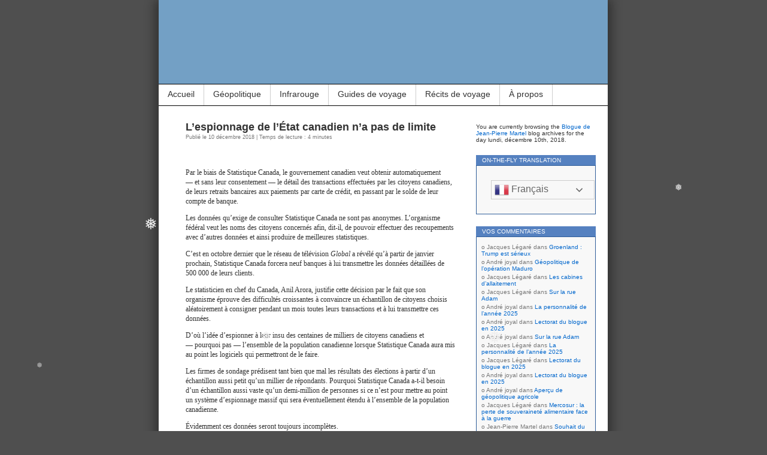

--- FILE ---
content_type: text/html; charset=UTF-8
request_url: https://www.jpmartel.quebec/2018/12/10/
body_size: 18152
content:
<!DOCTYPE html>
<html lang="fr-FR">
<head>
<meta charset="UTF-8" />
<meta name="msvalidate.01" content="ECB11B9705735D8A739A9119E3D27038" />
<meta name="robots" content="noimageindex">
<title>10 | décembre | 2018 | Blogue de Jean-Pierre Martel</title>
<link rel="profile" href="http://gmpg.org/xfn/11" />
<link rel="pingback" href="https://www.jpmartel.quebec/xmlrpc.php" />
<link rel="alternate" href="https://jpmartel.quebec/2018/12/10/" hreflang="fr-ca" />
		
<meta name='robots' content='max-image-preview:large' />
<link rel="preload" href="https://www.jpmartel.quebec/wp-content/plugins/rate-my-post/public/css/fonts/ratemypost.ttf" type="font/ttf" as="font" crossorigin="anonymous"><link rel='dns-prefetch' href='//stats.wp.com' />
<link rel='dns-prefetch' href='//widgets.wp.com' />
<link rel='dns-prefetch' href='//s0.wp.com' />
<link rel='dns-prefetch' href='//0.gravatar.com' />
<link rel='dns-prefetch' href='//1.gravatar.com' />
<link rel='dns-prefetch' href='//2.gravatar.com' />
<link rel='dns-prefetch' href='//v0.wordpress.com' />
<link rel='preconnect' href='//c0.wp.com' />
<link rel="alternate" type="application/rss+xml" title="Blogue de Jean-Pierre Martel &raquo; Flux" href="https://www.jpmartel.quebec/feed/" />
<link rel="alternate" type="application/rss+xml" title="Blogue de Jean-Pierre Martel &raquo; Flux des commentaires" href="https://www.jpmartel.quebec/comments/feed/" />
<style id='wp-img-auto-sizes-contain-inline-css' type='text/css'>
img:is([sizes=auto i],[sizes^="auto," i]){contain-intrinsic-size:3000px 1500px}
/*# sourceURL=wp-img-auto-sizes-contain-inline-css */
</style>
<style id='wp-block-library-inline-css' type='text/css'>
:root{--wp-block-synced-color:#7a00df;--wp-block-synced-color--rgb:122,0,223;--wp-bound-block-color:var(--wp-block-synced-color);--wp-editor-canvas-background:#ddd;--wp-admin-theme-color:#007cba;--wp-admin-theme-color--rgb:0,124,186;--wp-admin-theme-color-darker-10:#006ba1;--wp-admin-theme-color-darker-10--rgb:0,107,160.5;--wp-admin-theme-color-darker-20:#005a87;--wp-admin-theme-color-darker-20--rgb:0,90,135;--wp-admin-border-width-focus:2px}@media (min-resolution:192dpi){:root{--wp-admin-border-width-focus:1.5px}}.wp-element-button{cursor:pointer}:root .has-very-light-gray-background-color{background-color:#eee}:root .has-very-dark-gray-background-color{background-color:#313131}:root .has-very-light-gray-color{color:#eee}:root .has-very-dark-gray-color{color:#313131}:root .has-vivid-green-cyan-to-vivid-cyan-blue-gradient-background{background:linear-gradient(135deg,#00d084,#0693e3)}:root .has-purple-crush-gradient-background{background:linear-gradient(135deg,#34e2e4,#4721fb 50%,#ab1dfe)}:root .has-hazy-dawn-gradient-background{background:linear-gradient(135deg,#faaca8,#dad0ec)}:root .has-subdued-olive-gradient-background{background:linear-gradient(135deg,#fafae1,#67a671)}:root .has-atomic-cream-gradient-background{background:linear-gradient(135deg,#fdd79a,#004a59)}:root .has-nightshade-gradient-background{background:linear-gradient(135deg,#330968,#31cdcf)}:root .has-midnight-gradient-background{background:linear-gradient(135deg,#020381,#2874fc)}:root{--wp--preset--font-size--normal:16px;--wp--preset--font-size--huge:42px}.has-regular-font-size{font-size:1em}.has-larger-font-size{font-size:2.625em}.has-normal-font-size{font-size:var(--wp--preset--font-size--normal)}.has-huge-font-size{font-size:var(--wp--preset--font-size--huge)}.has-text-align-center{text-align:center}.has-text-align-left{text-align:left}.has-text-align-right{text-align:right}.has-fit-text{white-space:nowrap!important}#end-resizable-editor-section{display:none}.aligncenter{clear:both}.items-justified-left{justify-content:flex-start}.items-justified-center{justify-content:center}.items-justified-right{justify-content:flex-end}.items-justified-space-between{justify-content:space-between}.screen-reader-text{border:0;clip-path:inset(50%);height:1px;margin:-1px;overflow:hidden;padding:0;position:absolute;width:1px;word-wrap:normal!important}.screen-reader-text:focus{background-color:#ddd;clip-path:none;color:#444;display:block;font-size:1em;height:auto;left:5px;line-height:normal;padding:15px 23px 14px;text-decoration:none;top:5px;width:auto;z-index:100000}html :where(.has-border-color){border-style:solid}html :where([style*=border-top-color]){border-top-style:solid}html :where([style*=border-right-color]){border-right-style:solid}html :where([style*=border-bottom-color]){border-bottom-style:solid}html :where([style*=border-left-color]){border-left-style:solid}html :where([style*=border-width]){border-style:solid}html :where([style*=border-top-width]){border-top-style:solid}html :where([style*=border-right-width]){border-right-style:solid}html :where([style*=border-bottom-width]){border-bottom-style:solid}html :where([style*=border-left-width]){border-left-style:solid}html :where(img[class*=wp-image-]){height:auto;max-width:100%}:where(figure){margin:0 0 1em}html :where(.is-position-sticky){--wp-admin--admin-bar--position-offset:var(--wp-admin--admin-bar--height,0px)}@media screen and (max-width:600px){html :where(.is-position-sticky){--wp-admin--admin-bar--position-offset:0px}}

/*# sourceURL=wp-block-library-inline-css */
</style><style id='global-styles-inline-css' type='text/css'>
:root{--wp--preset--aspect-ratio--square: 1;--wp--preset--aspect-ratio--4-3: 4/3;--wp--preset--aspect-ratio--3-4: 3/4;--wp--preset--aspect-ratio--3-2: 3/2;--wp--preset--aspect-ratio--2-3: 2/3;--wp--preset--aspect-ratio--16-9: 16/9;--wp--preset--aspect-ratio--9-16: 9/16;--wp--preset--color--black: #000000;--wp--preset--color--cyan-bluish-gray: #abb8c3;--wp--preset--color--white: #ffffff;--wp--preset--color--pale-pink: #f78da7;--wp--preset--color--vivid-red: #cf2e2e;--wp--preset--color--luminous-vivid-orange: #ff6900;--wp--preset--color--luminous-vivid-amber: #fcb900;--wp--preset--color--light-green-cyan: #7bdcb5;--wp--preset--color--vivid-green-cyan: #00d084;--wp--preset--color--pale-cyan-blue: #8ed1fc;--wp--preset--color--vivid-cyan-blue: #0693e3;--wp--preset--color--vivid-purple: #9b51e0;--wp--preset--gradient--vivid-cyan-blue-to-vivid-purple: linear-gradient(135deg,rgb(6,147,227) 0%,rgb(155,81,224) 100%);--wp--preset--gradient--light-green-cyan-to-vivid-green-cyan: linear-gradient(135deg,rgb(122,220,180) 0%,rgb(0,208,130) 100%);--wp--preset--gradient--luminous-vivid-amber-to-luminous-vivid-orange: linear-gradient(135deg,rgb(252,185,0) 0%,rgb(255,105,0) 100%);--wp--preset--gradient--luminous-vivid-orange-to-vivid-red: linear-gradient(135deg,rgb(255,105,0) 0%,rgb(207,46,46) 100%);--wp--preset--gradient--very-light-gray-to-cyan-bluish-gray: linear-gradient(135deg,rgb(238,238,238) 0%,rgb(169,184,195) 100%);--wp--preset--gradient--cool-to-warm-spectrum: linear-gradient(135deg,rgb(74,234,220) 0%,rgb(151,120,209) 20%,rgb(207,42,186) 40%,rgb(238,44,130) 60%,rgb(251,105,98) 80%,rgb(254,248,76) 100%);--wp--preset--gradient--blush-light-purple: linear-gradient(135deg,rgb(255,206,236) 0%,rgb(152,150,240) 100%);--wp--preset--gradient--blush-bordeaux: linear-gradient(135deg,rgb(254,205,165) 0%,rgb(254,45,45) 50%,rgb(107,0,62) 100%);--wp--preset--gradient--luminous-dusk: linear-gradient(135deg,rgb(255,203,112) 0%,rgb(199,81,192) 50%,rgb(65,88,208) 100%);--wp--preset--gradient--pale-ocean: linear-gradient(135deg,rgb(255,245,203) 0%,rgb(182,227,212) 50%,rgb(51,167,181) 100%);--wp--preset--gradient--electric-grass: linear-gradient(135deg,rgb(202,248,128) 0%,rgb(113,206,126) 100%);--wp--preset--gradient--midnight: linear-gradient(135deg,rgb(2,3,129) 0%,rgb(40,116,252) 100%);--wp--preset--font-size--small: 13px;--wp--preset--font-size--medium: 20px;--wp--preset--font-size--large: 36px;--wp--preset--font-size--x-large: 42px;--wp--preset--spacing--20: 0.44rem;--wp--preset--spacing--30: 0.67rem;--wp--preset--spacing--40: 1rem;--wp--preset--spacing--50: 1.5rem;--wp--preset--spacing--60: 2.25rem;--wp--preset--spacing--70: 3.38rem;--wp--preset--spacing--80: 5.06rem;--wp--preset--shadow--natural: 6px 6px 9px rgba(0, 0, 0, 0.2);--wp--preset--shadow--deep: 12px 12px 50px rgba(0, 0, 0, 0.4);--wp--preset--shadow--sharp: 6px 6px 0px rgba(0, 0, 0, 0.2);--wp--preset--shadow--outlined: 6px 6px 0px -3px rgb(255, 255, 255), 6px 6px rgb(0, 0, 0);--wp--preset--shadow--crisp: 6px 6px 0px rgb(0, 0, 0);}:where(.is-layout-flex){gap: 0.5em;}:where(.is-layout-grid){gap: 0.5em;}body .is-layout-flex{display: flex;}.is-layout-flex{flex-wrap: wrap;align-items: center;}.is-layout-flex > :is(*, div){margin: 0;}body .is-layout-grid{display: grid;}.is-layout-grid > :is(*, div){margin: 0;}:where(.wp-block-columns.is-layout-flex){gap: 2em;}:where(.wp-block-columns.is-layout-grid){gap: 2em;}:where(.wp-block-post-template.is-layout-flex){gap: 1.25em;}:where(.wp-block-post-template.is-layout-grid){gap: 1.25em;}.has-black-color{color: var(--wp--preset--color--black) !important;}.has-cyan-bluish-gray-color{color: var(--wp--preset--color--cyan-bluish-gray) !important;}.has-white-color{color: var(--wp--preset--color--white) !important;}.has-pale-pink-color{color: var(--wp--preset--color--pale-pink) !important;}.has-vivid-red-color{color: var(--wp--preset--color--vivid-red) !important;}.has-luminous-vivid-orange-color{color: var(--wp--preset--color--luminous-vivid-orange) !important;}.has-luminous-vivid-amber-color{color: var(--wp--preset--color--luminous-vivid-amber) !important;}.has-light-green-cyan-color{color: var(--wp--preset--color--light-green-cyan) !important;}.has-vivid-green-cyan-color{color: var(--wp--preset--color--vivid-green-cyan) !important;}.has-pale-cyan-blue-color{color: var(--wp--preset--color--pale-cyan-blue) !important;}.has-vivid-cyan-blue-color{color: var(--wp--preset--color--vivid-cyan-blue) !important;}.has-vivid-purple-color{color: var(--wp--preset--color--vivid-purple) !important;}.has-black-background-color{background-color: var(--wp--preset--color--black) !important;}.has-cyan-bluish-gray-background-color{background-color: var(--wp--preset--color--cyan-bluish-gray) !important;}.has-white-background-color{background-color: var(--wp--preset--color--white) !important;}.has-pale-pink-background-color{background-color: var(--wp--preset--color--pale-pink) !important;}.has-vivid-red-background-color{background-color: var(--wp--preset--color--vivid-red) !important;}.has-luminous-vivid-orange-background-color{background-color: var(--wp--preset--color--luminous-vivid-orange) !important;}.has-luminous-vivid-amber-background-color{background-color: var(--wp--preset--color--luminous-vivid-amber) !important;}.has-light-green-cyan-background-color{background-color: var(--wp--preset--color--light-green-cyan) !important;}.has-vivid-green-cyan-background-color{background-color: var(--wp--preset--color--vivid-green-cyan) !important;}.has-pale-cyan-blue-background-color{background-color: var(--wp--preset--color--pale-cyan-blue) !important;}.has-vivid-cyan-blue-background-color{background-color: var(--wp--preset--color--vivid-cyan-blue) !important;}.has-vivid-purple-background-color{background-color: var(--wp--preset--color--vivid-purple) !important;}.has-black-border-color{border-color: var(--wp--preset--color--black) !important;}.has-cyan-bluish-gray-border-color{border-color: var(--wp--preset--color--cyan-bluish-gray) !important;}.has-white-border-color{border-color: var(--wp--preset--color--white) !important;}.has-pale-pink-border-color{border-color: var(--wp--preset--color--pale-pink) !important;}.has-vivid-red-border-color{border-color: var(--wp--preset--color--vivid-red) !important;}.has-luminous-vivid-orange-border-color{border-color: var(--wp--preset--color--luminous-vivid-orange) !important;}.has-luminous-vivid-amber-border-color{border-color: var(--wp--preset--color--luminous-vivid-amber) !important;}.has-light-green-cyan-border-color{border-color: var(--wp--preset--color--light-green-cyan) !important;}.has-vivid-green-cyan-border-color{border-color: var(--wp--preset--color--vivid-green-cyan) !important;}.has-pale-cyan-blue-border-color{border-color: var(--wp--preset--color--pale-cyan-blue) !important;}.has-vivid-cyan-blue-border-color{border-color: var(--wp--preset--color--vivid-cyan-blue) !important;}.has-vivid-purple-border-color{border-color: var(--wp--preset--color--vivid-purple) !important;}.has-vivid-cyan-blue-to-vivid-purple-gradient-background{background: var(--wp--preset--gradient--vivid-cyan-blue-to-vivid-purple) !important;}.has-light-green-cyan-to-vivid-green-cyan-gradient-background{background: var(--wp--preset--gradient--light-green-cyan-to-vivid-green-cyan) !important;}.has-luminous-vivid-amber-to-luminous-vivid-orange-gradient-background{background: var(--wp--preset--gradient--luminous-vivid-amber-to-luminous-vivid-orange) !important;}.has-luminous-vivid-orange-to-vivid-red-gradient-background{background: var(--wp--preset--gradient--luminous-vivid-orange-to-vivid-red) !important;}.has-very-light-gray-to-cyan-bluish-gray-gradient-background{background: var(--wp--preset--gradient--very-light-gray-to-cyan-bluish-gray) !important;}.has-cool-to-warm-spectrum-gradient-background{background: var(--wp--preset--gradient--cool-to-warm-spectrum) !important;}.has-blush-light-purple-gradient-background{background: var(--wp--preset--gradient--blush-light-purple) !important;}.has-blush-bordeaux-gradient-background{background: var(--wp--preset--gradient--blush-bordeaux) !important;}.has-luminous-dusk-gradient-background{background: var(--wp--preset--gradient--luminous-dusk) !important;}.has-pale-ocean-gradient-background{background: var(--wp--preset--gradient--pale-ocean) !important;}.has-electric-grass-gradient-background{background: var(--wp--preset--gradient--electric-grass) !important;}.has-midnight-gradient-background{background: var(--wp--preset--gradient--midnight) !important;}.has-small-font-size{font-size: var(--wp--preset--font-size--small) !important;}.has-medium-font-size{font-size: var(--wp--preset--font-size--medium) !important;}.has-large-font-size{font-size: var(--wp--preset--font-size--large) !important;}.has-x-large-font-size{font-size: var(--wp--preset--font-size--x-large) !important;}
/*# sourceURL=global-styles-inline-css */
</style>

<style id='classic-theme-styles-inline-css' type='text/css'>
/*! This file is auto-generated */
.wp-block-button__link{color:#fff;background-color:#32373c;border-radius:9999px;box-shadow:none;text-decoration:none;padding:calc(.667em + 2px) calc(1.333em + 2px);font-size:1.125em}.wp-block-file__button{background:#32373c;color:#fff;text-decoration:none}
/*# sourceURL=/wp-includes/css/classic-themes.min.css */
</style>
<link rel='stylesheet' id='wpo_min-header-0-css' href='https://www.jpmartel.quebec/wp-content/cache/wpo-minify/1768354218/assets/wpo-minify-header-d44e226d.min.css' type='text/css' media='all' />
<link rel='stylesheet' id='jetpack_likes-css' href='https://c0.wp.com/p/jetpack/15.4/modules/likes/style.css' type='text/css' media='all' />
<script type="text/javascript" src="https://c0.wp.com/c/6.9/wp-includes/js/jquery/jquery.min.js" id="jquery-core-js"></script>
<script type="text/javascript" src="https://c0.wp.com/c/6.9/wp-includes/js/jquery/jquery-migrate.min.js" id="jquery-migrate-js"></script>
<link rel="https://api.w.org/" href="https://www.jpmartel.quebec/wp-json/" /><link rel="EditURI" type="application/rsd+xml" title="RSD" href="https://www.jpmartel.quebec/xmlrpc.php?rsd" />
<meta name="generator" content="WordPress 6.9" />
	<style>img#wpstats{display:none}</style>
		<!-- Analytics by WP Statistics - https://wp-statistics.com -->
<style type="text/css">.recentcomments a{display:inline !important;padding:0 !important;margin:0 !important;}</style><meta name="description" content="1 article publié par Jean-Pierre Martel le December 10, 2018" />
<style type="text/css">
#headerimg{
	background: url(https://www.jpmartel.quebec/wp-content/uploads/2016/02/cropped-Entete-2.jpg) no-repeat;
}
#header h1, #header .description {
	display: none;
}
</style>
		<style type="text/css" id="wp-custom-css">
			blockquote {
font-family: Verdana,Arial,Sans-Serif;
font-size: 12px;
width: 410px;
margin: 0.25em 0;
padding: 0.25em 20px;
line-height: 1.45;
position: relative;
color: #FFF;
border-left:5px solid #FF7F00;
background:#537fbe;
}
 
blockquote cite {
color: #efefef;
font-size: 12px;
display: block;
margin-top: 0px;
}
 
blockquote cite:before {
content: "\2014 \2009";
}		</style>
		</head>
<body class="archive date wp-theme-contempt">

<div id="page">

<div id="header">
	<div id="headerimg" onclick="location.href='https://www.jpmartel.quebec';" style="cursor: pointer;">
		<h1><a href="https://www.jpmartel.quebec/">Blogue de Jean-Pierre Martel</a></h1>
		<div class="description"></div>
	</div>
</div>

<ul id="pagebar" class="menu"><li id="menu-item-27515" class="menu-item menu-item-type-custom menu-item-object-custom menu-item-home menu-item-27515"><a href="//www.jpmartel.quebec/">Accueil</a></li>
<li id="menu-item-62817" class="menu-item menu-item-type-taxonomy menu-item-object-post_tag menu-item-has-children menu-item-62817"><a href="https://www.jpmartel.quebec/tag/geopolitique-2/">Géopolitique</a>
<ul class="sub-menu">
	<li id="menu-item-62834" class="menu-item menu-item-type-taxonomy menu-item-object-category menu-item-62834"><a href="https://www.jpmartel.quebec/category/geopolitique/armement/">Course aux armements</a></li>
	<li id="menu-item-62829" class="menu-item menu-item-type-custom menu-item-object-custom menu-item-62829"><a href="https://www.jpmartel.quebec/category/geopolitique/droit-international/?order=asc">Droit international</a></li>
	<li id="menu-item-63146" class="menu-item menu-item-type-taxonomy menu-item-object-category menu-item-63146"><a href="https://www.jpmartel.quebec/category/geopolitique/geopolitique-de-larctique/">L’Arctique</a></li>
	<li id="menu-item-62819" class="menu-item menu-item-type-post_type menu-item-object-post menu-item-62819"><a href="https://www.jpmartel.quebec/2024/04/30/le-congo-et-le-verrou-rwandais/">Le Congo</a></li>
	<li id="menu-item-62830" class="menu-item menu-item-type-custom menu-item-object-custom menu-item-62830"><a href="https://www.jpmartel.quebec/category/geopolitique/geopolitique-georgienne/?order=asc">La Géorgie</a></li>
	<li id="menu-item-65143" class="menu-item menu-item-type-custom menu-item-object-custom menu-item-65143"><a href="https://www.jpmartel.quebec/2025/10/08/ingerence-etrangere-en-moldavie/">La Moldavie</a></li>
	<li id="menu-item-62821" class="menu-item menu-item-type-taxonomy menu-item-object-category menu-item-62821"><a href="https://www.jpmartel.quebec/category/geopolitique/guerre-en-palestine/">La Palestine</a></li>
	<li id="menu-item-62822" class="menu-item menu-item-type-taxonomy menu-item-object-category menu-item-62822"><a href="https://www.jpmartel.quebec/category/geopolitique/guerre-en-syrie/">La Syrie</a></li>
	<li id="menu-item-62824" class="menu-item menu-item-type-taxonomy menu-item-object-category menu-item-62824"><a href="https://www.jpmartel.quebec/category/geopolitique/guerre-russo-ukrainienne/">L’Ukraine</a></li>
	<li id="menu-item-62838" class="menu-item menu-item-type-taxonomy menu-item-object-category menu-item-62838"><a href="https://www.jpmartel.quebec/category/geopolitique/taiwan/">Taïwan</a></li>
</ul>
</li>
<li id="menu-item-55172" class="menu-item menu-item-type-taxonomy menu-item-object-category menu-item-has-children menu-item-55172"><a href="https://www.jpmartel.quebec/category/photographie/photo-infrarouge/infrarouge-couleur/">Infrarouge</a>
<ul class="sub-menu">
	<li id="menu-item-64181" class="menu-item menu-item-type-custom menu-item-object-custom menu-item-64181"><a href="https://www.jpmartel.quebec/?s=IR-OM-D-Jaune">Infrarouge Jaune 3629</a></li>
	<li id="menu-item-63061" class="menu-item menu-item-type-custom menu-item-object-custom menu-item-63061"><a href="https://www.jpmartel.quebec/?s=IR-OM-D-RB">Rose bonbon avec un OM-D</a></li>
	<li id="menu-item-63062" class="menu-item menu-item-type-custom menu-item-object-custom menu-item-63062"><a href="https://www.jpmartel.quebec/?s=IR-GX1-RB">Rose bonbon avec un Panasonic GX1</a></li>
	<li id="menu-item-63063" class="menu-item menu-item-type-custom menu-item-object-custom menu-item-63063"><a href="https://www.jpmartel.quebec/?s=IR-DP1-FF">Fuschia par capteur Foveon</a></li>
	<li id="menu-item-63064" class="menu-item menu-item-type-custom menu-item-object-custom menu-item-63064"><a href="https://www.jpmartel.quebec/?s=IR-Divers">Infrarouge couleur divers</a></li>
	<li id="menu-item-63066" class="menu-item menu-item-type-taxonomy menu-item-object-category menu-item-63066"><a href="https://www.jpmartel.quebec/category/photographie/photo-infrarouge/infrarouge-noir-et-blanc/">Infrarouge noir et blanc</a></li>
</ul>
</li>
<li id="menu-item-31161" class="menu-item menu-item-type-taxonomy menu-item-object-category menu-item-31161"><a href="https://www.jpmartel.quebec/category/diaporama/">Guides de voyage</a></li>
<li id="menu-item-36237" class="menu-item menu-item-type-post_type menu-item-object-post menu-item-36237"><a href="https://www.jpmartel.quebec/2017/11/05/les-recits-de-voyage/">Récits de voyage</a></li>
<li id="menu-item-27516" class="menu-item menu-item-type-post_type menu-item-object-page menu-item-27516"><a href="https://www.jpmartel.quebec/a_propos/">À propos</a></li>
</ul>
<div id="grad" style="height: 65px; width: 100%; background: url(https://www.jpmartel.quebec/wp-content/themes/contempt/images/blue_flower/topgrad.jpg);">&nbsp;</div>

	<div id="content">

	
		
			<div class="post-40196 post type-post status-publish format-standard hentry category-economie category-espionnage category-piraterie category-politique-canadienne tag-espionnage tag-statistique-canada" id="post-40196">
				<h2><a href="https://www.jpmartel.quebec/2018/12/10/lespionnage-de-letat-canadien-na-pas-de-limite/" rel="bookmark">L’espionnage de l’État canadien n’a pas de limite</a></h2>
				<small>Publié le 10 décembre 2018 | Temps de lecture : 4 minutes</small><br />

				<div class="entry">
					<p><a href="https://jpmartel.com/blogue_2018/Onepixel_123850B.jpg"><img fetchpriority="high" decoding="async" title="Onepixel_123850B" src="https://jpmartel.com/blogue_2018/Onepixel_123850B_apercu.jpg" alt="" width="450" height="230"></a><br />
&nbsp;<br />
Par le biais de Statistique Canada, le gouvernement canadien veut obtenir automatiquement —&nbsp;et sans leur consentement&nbsp;— le détail des transactions effectuées par les citoyens canadiens, de leurs retraits bancaires aux paiements par carte de crédit, en passant par le solde de leur compte de banque.</p>
<p>Les données qu’exige de consulter Statistique Canada ne sont pas anonymes. L’organisme fédéral veut les noms des citoyens concernés afin, dit-il, de pouvoir effectuer des recoupements avec d’autres données et ainsi produire de meilleures statistiques.</p>
<p>C’est en octobre dernier que le réseau de télévision <em>Global</em> a révélé qu’à partir de janvier prochain, Statistique Canada forcera neuf banques à lui transmettre les données détaillées de 500&nbsp;000 de leurs clients.</p>
<p>Le statisticien en chef du Canada, Anil Arora, justifie cette décision par le fait que son organisme éprouve des difficultés croissantes à convaincre un échantillon de citoyens choisis aléatoirement à consigner pendant un mois toutes leurs transactions et à lui transmettre ces données.</p>
<p>D’où l’idée d’espionner à leur insu des centaines de milliers de citoyens canadiens et —&nbsp;pourquoi pas&nbsp;— l’ensemble de la population canadienne lorsque Statistique Canada aura mis au point les logiciels qui permettront de le faire.</p>
<p>Les firmes de sondage prédisent tant bien que mal les résultats des élections à partir d’un échantillon aussi petit qu’un millier de répondants. Pourquoi Statistique Canada a-t-il besoin d’un échantillon aussi vaste qu’un demi-million de personnes si ce n’est pour mettre au point un système d’espionnage massif qui sera éventuellement étendu à l’ensemble de la population canadienne.</p>
<p>Évidemment ces données seront toujours incomplètes.</p>
<p>En juin 2017, le gouvernement Trudeau a permis aux iles Cook de s’ajouter à la liste des paradis fiscaux dans lesquels les entreprises et les riches canadiens pourront cacher leur argent à l’abri du fisc et à l’abri des savantes analyses de consommation de Statistique Canada.</p>
<p>On comprend donc mal comment ce même gouvernement tient tant à mettre son nez dans les finances des citoyens ordinaires alors qu’il est si indifférent à ce que fait de leur argent le 1% de la population qui accapare une proportion croissance de la richesse du pays.</p>
<p>Quant au danger que la banque de données nominatives créée par Statistique Canada tombe en de mauvaises mains, on cliquera sur <a href="https://www.jpmartel.quebec/2019/09/24/liste-permanente-des-vols-de-donnees-par-linternet/"><strong>ceci</strong></a> pour consulter une liste d’organismes et de multinationales (dont Microsoft) qui, après avoir fait appel aux plus grands experts, croyaient vainement en l’invulnérabilité de leur système informatique.</p>
<p>Jusqu’ici, si les données de Statistique Canada n’ont jamais été piratées, c’est qu’elles n’avaient pas de valeur marchande. Mais en dressant la liste de toutes les transactions financières du pays, cela cessera d’être le cas. On peut donc anticiper l’inévitable…</p>
<p><em>Références</em> :<br />
<a href="https://www.lapresse.ca/actualites/national/201810/31/01-5202491-informations-bancaires-le-commissaire-a-la-vie-privee-enquete-sur-statistique-canada.php">Informations bancaires: le commissaire à la vie privée enquête sur Statistique Canada</a><br />
<a href="https://www.ledevoir.com/politique/canada/540442/statistique-canada-tente-de-calmer-la-grogne">Informations bancaires: Statistique Canada veut rassurer les citoyens</a><br />
<a href="https://www.journaldemontreal.com/2017/05/31/laccord-avec-les-iles-cook-critique">L’Accord avec les Îles Cook critiqué</a></p>
<p><em>Parus depuis</em> :<br />
<a href="https://ici.radio-canada.ca/nouvelle/1473318/nuage-statistique-canada-migration-donnees">Transfert des données de Statistique Canada dans le nuage&nbsp;:&nbsp;son chef se veut rassurant</a> (2020-01-15)<br />
<a href="https://www.lapresse.ca/actualites/national/2022-07-06/vie-privee/la-grc-armee-de-logiciels-espions.php">La GRC armée de logiciels espions</a> (2022-07-06)<br />
<a href="https://ici.radio-canada.ca/info/long-format/2030420/logiciels-espionnage-vie-privee-gouvernement-federal">Logiciels espions : un usage répandu au fédéral, selon des documents internes</a> (2023-11-29)</p>
<p><em>Au sujet de l’espionnage de l’État</em> :<br />
<a href="https://www.jpmartel.quebec/2011/08/25/the-british-big-brother/">The British Big Brother</a></p>
<p><em>Au sujet des paradis fiscaux</em> :<br />
<a href="https://www.jpmartel.quebec/2018/02/12/declaration-des-avoirs-dans-paradis-fiscaux/">Pour la déclaration obligatoire des investissements des élus dans les paradis fiscaux</a><br />
<a href="https://www.jpmartel.quebec/2017/11/14/vive-les-paradis-fiscaux/">Vive les paradis fiscaux !</a></p>
<p><em>Détails de la photo</em> : Droits appartenant à Stokkete. Photo distribuée par la banque d’images <em>Onepixel</em>.</p>
<div class='sharedaddy sd-block sd-like jetpack-likes-widget-wrapper jetpack-likes-widget-unloaded' id='like-post-wrapper-106831557-40196-696e444a97f7c' data-src='https://widgets.wp.com/likes/?ver=15.4#blog_id=106831557&amp;post_id=40196&amp;origin=www.jpmartel.quebec&amp;obj_id=106831557-40196-696e444a97f7c' data-name='like-post-frame-106831557-40196-696e444a97f7c' data-title='Aimer ou rebloguer'><h3 class="sd-title">J’aime ça :</h3><div class='likes-widget-placeholder post-likes-widget-placeholder' style='height: 55px;'><span class='button'><span>J’aime</span></span> <span class="loading">chargement&hellip;</span></div><span class='sd-text-color'></span><a class='sd-link-color'></a></div>									</div>

				<p class="postmetadata">
				<h3><img src="https://www.jpmartel.quebec/wp-content/themes/contempt/images/blog/speech_bubble.gif" alt="" /> <a href="https://www.jpmartel.quebec/2018/12/10/lespionnage-de-letat-canadien-na-pas-de-limite/#respond">Laissez un commentaire &#187;</a></h3>
				| <img src="https://www.jpmartel.quebec/wp-content/themes/contempt/images/blog/documents.gif" alt="" /> <a href="https://www.jpmartel.quebec/category/economie/" rel="category tag">Économie</a>, <a href="https://www.jpmartel.quebec/category/securite/espionnage/" rel="category tag">Espionnage</a>, <a href="https://www.jpmartel.quebec/category/piraterie/" rel="category tag">Piraterie</a>, <a href="https://www.jpmartel.quebec/category/politique-canadienne/" rel="category tag">Politique canadienne</a>				 | Mots-clés : <a href="https://www.jpmartel.quebec/tag/espionnage/" rel="tag">espionnage</a>, <a href="https://www.jpmartel.quebec/tag/statistique-canada/" rel="tag">Statistique Canada</a>				 | <img src="https://www.jpmartel.quebec/wp-content/themes/contempt/images/blog/permalink.gif" alt="" /> <a href="https://www.jpmartel.quebec/2018/12/10/lespionnage-de-letat-canadien-na-pas-de-limite/" rel="bookmark" title="Permanent Link to L’espionnage de l’État canadien n’a pas de limite">Permalink</a>
<br /><img src="https://www.jpmartel.quebec/wp-content/themes/contempt/images/blog/figure_ver1.gif" alt="" /> Écrit par Jean-Pierre Martel				</p>
			</div>
			<hr />
		
		<div class="navigation">
			<div class="alignleft"></div>
			<div class="alignright"></div>
		</div>

	
	</div>

	<div id="sidebar">
				<ul>

		 <li>

				<p>You are currently browsing the <a href="https://www.jpmartel.quebec/">Blogue de Jean-Pierre Martel</a> blog archives for the day lundi, décembre 10th, 2018.</p>

					</li> <li id="gtranslate-2" class="widget widget_gtranslate"><h2 class="widgettitle">On-the-fly Translation</h2>
<div class="gtranslate_wrapper" id="gt-wrapper-21620531"></div></li>
<li id="recent-comments-2" class="widget widget_recent_comments"><h2 class="widgettitle">Vos commentaires</h2>
<ul id="recentcomments"><li class="recentcomments"><span class="comment-author-link">Jacques Légaré</span> dans <a href="https://www.jpmartel.quebec/2026/01/18/groenland-trump-est-serieux/#comment-83657">Groenland : Trump est sérieux</a></li><li class="recentcomments"><span class="comment-author-link">André joyal</span> dans <a href="https://www.jpmartel.quebec/2026/01/14/geopolitique-de-loperation-maduro/#comment-83630">Géopolitique de l’opération Maduro</a></li><li class="recentcomments"><span class="comment-author-link">Jacques Légaré</span> dans <a href="https://www.jpmartel.quebec/2025/12/08/les-cabines-allaitement/#comment-83609">Les cabines d’allaitement</a></li><li class="recentcomments"><span class="comment-author-link">Jacques Légaré</span> dans <a href="https://www.jpmartel.quebec/2026/01/05/sur-la-rue-adam/#comment-83602">Sur la rue Adam</a></li><li class="recentcomments"><span class="comment-author-link">André joyal</span> dans <a href="https://www.jpmartel.quebec/2025/12/31/la-personnalite-de-lannee-2025/#comment-83601">La personnalité de l’année 2025</a></li><li class="recentcomments"><span class="comment-author-link">André joyal</span> dans <a href="https://www.jpmartel.quebec/2026/01/01/lectorat-du-blogue-en-2025/#comment-83600">Lectorat du blogue en 2025</a></li><li class="recentcomments"><span class="comment-author-link">André joyal</span> dans <a href="https://www.jpmartel.quebec/2026/01/05/sur-la-rue-adam/#comment-83599">Sur la rue Adam</a></li><li class="recentcomments"><span class="comment-author-link">Jacques Légaré</span> dans <a href="https://www.jpmartel.quebec/2025/12/31/la-personnalite-de-lannee-2025/#comment-83596">La personnalité de l’année 2025</a></li><li class="recentcomments"><span class="comment-author-link">Jacques Légaré</span> dans <a href="https://www.jpmartel.quebec/2026/01/01/lectorat-du-blogue-en-2025/#comment-83583">Lectorat du blogue en 2025</a></li><li class="recentcomments"><span class="comment-author-link">André joyal</span> dans <a href="https://www.jpmartel.quebec/2026/01/01/lectorat-du-blogue-en-2025/#comment-83582">Lectorat du blogue en 2025</a></li><li class="recentcomments"><span class="comment-author-link">André joyal</span> dans <a href="https://www.jpmartel.quebec/2025/12/29/apercu-de-geopolitique-agricole/#comment-83573">Aperçu de géopolitique agricole</a></li><li class="recentcomments"><span class="comment-author-link">Jacques Légaré</span> dans <a href="https://www.jpmartel.quebec/2025/12/28/mercosur/#comment-83572">Mercosur : la perte de souveraineté alimentaire face à la guerre</a></li><li class="recentcomments"><span class="comment-author-link">Jean-Pierre Martel</span> dans <a href="https://www.jpmartel.quebec/2025/12/25/souhait-du-jour/#comment-83551">Souhait du jour</a></li><li class="recentcomments"><span class="comment-author-link">André joyal</span> dans <a href="https://www.jpmartel.quebec/2025/12/25/souhait-du-jour/#comment-83549">Souhait du jour</a></li><li class="recentcomments"><span class="comment-author-link">Jacques Légaré</span> dans <a href="https://www.jpmartel.quebec/2025/12/25/souhait-du-jour/#comment-83548">Souhait du jour</a></li></ul></li>
<li id="block-4" class="widget widget_block"><div class="jetpack-blog-stats wp-block-jetpack-blog-stats"><p>1 215 765 visites</p></div></li>
<li id="search-3" class="widget widget_search"><h2 class="widgettitle">Rechercher le texte&#8230;</h2>
<form method="get" id="searchform" action="https://www.jpmartel.quebec/">
<div><label for="s" class="search-label">Search</label><input type="text" value="" name="s" id="s" />
<input type="submit" id="searchsubmit" value="Chercher" />
</div>
</form></li>
<li id="categories-2" class="widget widget_categories"><h2 class="widgettitle">Catégories</h2>
<form action="https://www.jpmartel.quebec" method="get"><label class="screen-reader-text" for="cat">Catégories</label><select  name='cat' id='cat' class='postform'>
	<option value='-1'>Sélectionner une catégorie</option>
	<option class="level-0" value="448405576">Archéologie&nbsp;&nbsp;(3)</option>
	<option class="level-0" value="2290">Architecture&nbsp;&nbsp;(20)</option>
	<option class="level-0" value="171620">Artisanat&nbsp;&nbsp;(6)</option>
	<option class="level-0" value="12841">Astronomie&nbsp;&nbsp;(9)</option>
	<option class="level-0" value="225324">Avis&nbsp;&nbsp;(32)</option>
	<option class="level-0" value="247286">Bijouterie&nbsp;&nbsp;(10)</option>
	<option class="level-0" value="448405399">Consommation&nbsp;&nbsp;(13)</option>
	<option class="level-1" value="448406174">&nbsp;&nbsp;&nbsp;Optométrie&nbsp;&nbsp;(1)</option>
	<option class="level-1" value="448405400">&nbsp;&nbsp;&nbsp;Téléphonie&nbsp;&nbsp;(1)</option>
	<option class="level-0" value="10659529">Culture&nbsp;&nbsp;(400)</option>
	<option class="level-1" value="448403599">&nbsp;&nbsp;&nbsp;Ballet&nbsp;&nbsp;(7)</option>
	<option class="level-1" value="597">&nbsp;&nbsp;&nbsp;Cinéma&nbsp;&nbsp;(10)</option>
	<option class="level-1" value="448406095">&nbsp;&nbsp;&nbsp;Danse&nbsp;&nbsp;(4)</option>
	<option class="level-1" value="448404096">&nbsp;&nbsp;&nbsp;Évènements&nbsp;&nbsp;(12)</option>
	<option class="level-2" value="448404149">&nbsp;&nbsp;&nbsp;&nbsp;&nbsp;&nbsp;375e anniversaire de Montréal&nbsp;&nbsp;(5)</option>
	<option class="level-2" value="448404097">&nbsp;&nbsp;&nbsp;&nbsp;&nbsp;&nbsp;Défilé de la saint-Patrick&nbsp;&nbsp;(1)</option>
	<option class="level-2" value="448404163">&nbsp;&nbsp;&nbsp;&nbsp;&nbsp;&nbsp;Journée des musées&nbsp;&nbsp;(1)</option>
	<option class="level-1" value="11301">&nbsp;&nbsp;&nbsp;Exposition&nbsp;&nbsp;(103)</option>
	<option class="level-2" value="448404086">&nbsp;&nbsp;&nbsp;&nbsp;&nbsp;&nbsp;Jardins de lumière&nbsp;&nbsp;(13)</option>
	<option class="level-2" value="448404087">&nbsp;&nbsp;&nbsp;&nbsp;&nbsp;&nbsp;Luminothérapie&nbsp;&nbsp;(3)</option>
	<option class="level-2" value="7758329">&nbsp;&nbsp;&nbsp;&nbsp;&nbsp;&nbsp;Musée des Beaux-Arts de Montréal&nbsp;&nbsp;(69)</option>
	<option class="level-3" value="448404973">&nbsp;&nbsp;&nbsp;&nbsp;&nbsp;&nbsp;&nbsp;&nbsp;&nbsp;Alexander Calder : un inventeur radical&nbsp;&nbsp;(3)</option>
	<option class="level-3" value="448404032">&nbsp;&nbsp;&nbsp;&nbsp;&nbsp;&nbsp;&nbsp;&nbsp;&nbsp;Au-delà du Pop Art (Tom Wesselmann)&nbsp;&nbsp;(1)</option>
	<option class="level-3" value="351063302">&nbsp;&nbsp;&nbsp;&nbsp;&nbsp;&nbsp;&nbsp;&nbsp;&nbsp;Benjamin-Constant en son temps&nbsp;&nbsp;(1)</option>
	<option class="level-3" value="448404037">&nbsp;&nbsp;&nbsp;&nbsp;&nbsp;&nbsp;&nbsp;&nbsp;&nbsp;Chagall et la musique&nbsp;&nbsp;(12)</option>
	<option class="level-3" value="181749262">&nbsp;&nbsp;&nbsp;&nbsp;&nbsp;&nbsp;&nbsp;&nbsp;&nbsp;Chihuly : un univers à couper le souffle&nbsp;&nbsp;(9)</option>
	<option class="level-3" value="265722374">&nbsp;&nbsp;&nbsp;&nbsp;&nbsp;&nbsp;&nbsp;&nbsp;&nbsp;Fabergé : joaillier des tsars&nbsp;&nbsp;(8)</option>
	<option class="level-3" value="448404033">&nbsp;&nbsp;&nbsp;&nbsp;&nbsp;&nbsp;&nbsp;&nbsp;&nbsp;L’empereur guerrier de Chine et son armée de terre cuite&nbsp;&nbsp;(1)</option>
	<option class="level-3" value="351063285">&nbsp;&nbsp;&nbsp;&nbsp;&nbsp;&nbsp;&nbsp;&nbsp;&nbsp;Merveilles et mirages de l’orientalisme : de l’Espagne au Maroc&nbsp;&nbsp;(1)</option>
	<option class="level-3" value="448405432">&nbsp;&nbsp;&nbsp;&nbsp;&nbsp;&nbsp;&nbsp;&nbsp;&nbsp;Momies égyptiennes : passé retrouvé, mystères dévoilés&nbsp;&nbsp;(6)</option>
	<option class="level-3" value="448404511">&nbsp;&nbsp;&nbsp;&nbsp;&nbsp;&nbsp;&nbsp;&nbsp;&nbsp;Napoléon: Art et vie de cour au palais impérial&nbsp;&nbsp;(3)</option>
	<option class="level-3" value="218655788">&nbsp;&nbsp;&nbsp;&nbsp;&nbsp;&nbsp;&nbsp;&nbsp;&nbsp;Peter Doig : Nulle terre étrangère&nbsp;&nbsp;(1)</option>
	<option class="level-3" value="448404031">&nbsp;&nbsp;&nbsp;&nbsp;&nbsp;&nbsp;&nbsp;&nbsp;&nbsp;Splendore a Venezia — Art et musique de la Renaissance au Baroque dans la Sérénissime&nbsp;&nbsp;(1)</option>
	<option class="level-3" value="448405292">&nbsp;&nbsp;&nbsp;&nbsp;&nbsp;&nbsp;&nbsp;&nbsp;&nbsp;Thierry Mugler : couturissime&nbsp;&nbsp;(6)</option>
	<option class="level-3" value="448404030">&nbsp;&nbsp;&nbsp;&nbsp;&nbsp;&nbsp;&nbsp;&nbsp;&nbsp;Toulouse-Lautrec affiche la Belle Époque&nbsp;&nbsp;(1)</option>
	<option class="level-3" value="448400693">&nbsp;&nbsp;&nbsp;&nbsp;&nbsp;&nbsp;&nbsp;&nbsp;&nbsp;Une modernité des années 1920 : Montréal le Groupe de Beaver Hall&nbsp;&nbsp;(6)</option>
	<option class="level-2" value="448405573">&nbsp;&nbsp;&nbsp;&nbsp;&nbsp;&nbsp;Musée Pointe-à-Callière&nbsp;&nbsp;(2)</option>
	<option class="level-1" value="8215">&nbsp;&nbsp;&nbsp;Festivals&nbsp;&nbsp;(14)</option>
	<option class="level-2" value="219005433">&nbsp;&nbsp;&nbsp;&nbsp;&nbsp;&nbsp;Art Souterrain 2014&nbsp;&nbsp;(1)</option>
	<option class="level-2" value="448404069">&nbsp;&nbsp;&nbsp;&nbsp;&nbsp;&nbsp;Igloofest&nbsp;&nbsp;(1)</option>
	<option class="level-2" value="448403888">&nbsp;&nbsp;&nbsp;&nbsp;&nbsp;&nbsp;Juste pour rire&nbsp;&nbsp;(1)</option>
	<option class="level-2" value="448404083">&nbsp;&nbsp;&nbsp;&nbsp;&nbsp;&nbsp;Montréal en lumière&nbsp;&nbsp;(8)</option>
	<option class="level-1" value="6460">&nbsp;&nbsp;&nbsp;Musique&nbsp;&nbsp;(169)</option>
	<option class="level-2" value="448405243">&nbsp;&nbsp;&nbsp;&nbsp;&nbsp;&nbsp;Festival de jazz&nbsp;&nbsp;(20)</option>
	<option class="level-2" value="448405247">&nbsp;&nbsp;&nbsp;&nbsp;&nbsp;&nbsp;Festival de musique baroque&nbsp;&nbsp;(39)</option>
	<option class="level-2" value="448405256">&nbsp;&nbsp;&nbsp;&nbsp;&nbsp;&nbsp;FrancoFolies&nbsp;&nbsp;(76)</option>
	<option class="level-2" value="22949581">&nbsp;&nbsp;&nbsp;&nbsp;&nbsp;&nbsp;Musique symphonique&nbsp;&nbsp;(1)</option>
	<option class="level-2" value="1906">&nbsp;&nbsp;&nbsp;&nbsp;&nbsp;&nbsp;Opéra&nbsp;&nbsp;(14)</option>
	<option class="level-2" value="448404364">&nbsp;&nbsp;&nbsp;&nbsp;&nbsp;&nbsp;Pop Montréal&nbsp;&nbsp;(1)</option>
	<option class="level-1" value="448406216">&nbsp;&nbsp;&nbsp;Poésie&nbsp;&nbsp;(5)</option>
	<option class="level-1" value="448406114">&nbsp;&nbsp;&nbsp;Sculpture&nbsp;&nbsp;(6)</option>
	<option class="level-1" value="90484">&nbsp;&nbsp;&nbsp;Spectacle&nbsp;&nbsp;(37)</option>
	<option class="level-2" value="94016004">&nbsp;&nbsp;&nbsp;&nbsp;&nbsp;&nbsp;International des Feux Loto-Québec 2012&nbsp;&nbsp;(10)</option>
	<option class="level-2" value="248711717">&nbsp;&nbsp;&nbsp;&nbsp;&nbsp;&nbsp;International des Feux Loto-Québec 2014&nbsp;&nbsp;(6)</option>
	<option class="level-1" value="477562">&nbsp;&nbsp;&nbsp;Télévision&nbsp;&nbsp;(11)</option>
	<option class="level-1" value="5386">&nbsp;&nbsp;&nbsp;Théâtre&nbsp;&nbsp;(26)</option>
	<option class="level-0" value="448405428">Décoration&nbsp;&nbsp;(2)</option>
	<option class="level-0" value="992686">Diaporama&nbsp;&nbsp;(10)</option>
	<option class="level-0" value="3399">Divers&nbsp;&nbsp;(8)</option>
	<option class="level-0" value="29569425">Économie&nbsp;&nbsp;(195)</option>
	<option class="level-1" value="448404397">&nbsp;&nbsp;&nbsp;Agriculture&nbsp;&nbsp;(18)</option>
	<option class="level-0" value="448405280">Éducation&nbsp;&nbsp;(7)</option>
	<option class="level-0" value="27281">Environnement&nbsp;&nbsp;(95)</option>
	<option class="level-0" value="221260">Fait divers&nbsp;&nbsp;(137)</option>
	<option class="level-0" value="101760">Faits divers&nbsp;&nbsp;(48)</option>
	<option class="level-0" value="378150">Géopolitique&nbsp;&nbsp;(252)</option>
	<option class="level-1" value="448406706">&nbsp;&nbsp;&nbsp;Course aux armements&nbsp;&nbsp;(25)</option>
	<option class="level-1" value="448406705">&nbsp;&nbsp;&nbsp;Droit international&nbsp;&nbsp;(6)</option>
	<option class="level-1" value="448406723">&nbsp;&nbsp;&nbsp;Géopolitique de l’Arctique&nbsp;&nbsp;(4)</option>
	<option class="level-1" value="448406494">&nbsp;&nbsp;&nbsp;Géopolitique géorgienne&nbsp;&nbsp;(9)</option>
	<option class="level-1" value="448406714">&nbsp;&nbsp;&nbsp;Guerre en Afghanistan&nbsp;&nbsp;(6)</option>
	<option class="level-1" value="448406374">&nbsp;&nbsp;&nbsp;Guerre en Palestine&nbsp;&nbsp;(20)</option>
	<option class="level-1" value="448403555">&nbsp;&nbsp;&nbsp;Guerre en Syrie&nbsp;&nbsp;(29)</option>
	<option class="level-1" value="448406137">&nbsp;&nbsp;&nbsp;Guerre russo-ukrainienne&nbsp;&nbsp;(80)</option>
	<option class="level-1" value="448406424">&nbsp;&nbsp;&nbsp;Guerres au Congo&nbsp;&nbsp;(1)</option>
	<option class="level-1" value="448406707">&nbsp;&nbsp;&nbsp;Taïwan&nbsp;&nbsp;(2)</option>
	<option class="level-0" value="448404478">Graphisme&nbsp;&nbsp;(28)</option>
	<option class="level-1" value="448404479">&nbsp;&nbsp;&nbsp;Carte de souhait&nbsp;&nbsp;(25)</option>
	<option class="level-0" value="27785">Histoire&nbsp;&nbsp;(55)</option>
	<option class="level-0" value="35">Humour&nbsp;&nbsp;(23)</option>
	<option class="level-0" value="448403953">Immigration&nbsp;&nbsp;(35)</option>
	<option class="level-0" value="9856">Informatique&nbsp;&nbsp;(97)</option>
	<option class="level-0" value="5088230">Insalubrité&nbsp;&nbsp;(22)</option>
	<option class="level-0" value="448404137">Justice&nbsp;&nbsp;(37)</option>
	<option class="level-0" value="67253946">Langue française&nbsp;&nbsp;(123)</option>
	<option class="level-1" value="448404470">&nbsp;&nbsp;&nbsp;Anglicisation du Québec&nbsp;&nbsp;(68)</option>
	<option class="level-1" value="448404430">&nbsp;&nbsp;&nbsp;Démographie&nbsp;&nbsp;(6)</option>
	<option class="level-1" value="448404429">&nbsp;&nbsp;&nbsp;Grammaire et orthographe&nbsp;&nbsp;(30)</option>
	<option class="level-1" value="448405322">&nbsp;&nbsp;&nbsp;Prose&nbsp;&nbsp;(5)</option>
	<option class="level-0" value="448403547">Nature&nbsp;&nbsp;(487)</option>
	<option class="level-1" value="448404018">&nbsp;&nbsp;&nbsp;Agriculture&nbsp;&nbsp;(13)</option>
	<option class="level-1" value="160967">&nbsp;&nbsp;&nbsp;Animaux&nbsp;&nbsp;(48)</option>
	<option class="level-2" value="448405373">&nbsp;&nbsp;&nbsp;&nbsp;&nbsp;&nbsp;Ornitologie&nbsp;&nbsp;(23)</option>
	<option class="level-1" value="35709800">&nbsp;&nbsp;&nbsp;Botanique&nbsp;&nbsp;(347)</option>
	<option class="level-2" value="286482374">&nbsp;&nbsp;&nbsp;&nbsp;&nbsp;&nbsp;Bonsaïs et penjings&nbsp;&nbsp;(5)</option>
	<option class="level-2" value="219901">&nbsp;&nbsp;&nbsp;&nbsp;&nbsp;&nbsp;Fleurs&nbsp;&nbsp;(272)</option>
	<option class="level-2" value="448404524">&nbsp;&nbsp;&nbsp;&nbsp;&nbsp;&nbsp;Fruits&nbsp;&nbsp;(11)</option>
	<option class="level-1" value="702794">&nbsp;&nbsp;&nbsp;Entomologie&nbsp;&nbsp;(66)</option>
	<option class="level-2" value="448404612">&nbsp;&nbsp;&nbsp;&nbsp;&nbsp;&nbsp;Histoire de chenille&nbsp;&nbsp;(4)</option>
	<option class="level-1" value="448404028">&nbsp;&nbsp;&nbsp;Exposition horticole&nbsp;&nbsp;(21)</option>
	<option class="level-2" value="187159296">&nbsp;&nbsp;&nbsp;&nbsp;&nbsp;&nbsp;Mosaïcultures Internationales Montréal 2013&nbsp;&nbsp;(17)</option>
	<option class="level-2" value="448404088">&nbsp;&nbsp;&nbsp;&nbsp;&nbsp;&nbsp;OrchidExpo&nbsp;&nbsp;(4)</option>
	<option class="level-1" value="241757">&nbsp;&nbsp;&nbsp;Insectes&nbsp;&nbsp;(12)</option>
	<option class="level-0" value="57616">Nourriture&nbsp;&nbsp;(74)</option>
	<option class="level-1" value="448404601">&nbsp;&nbsp;&nbsp;Recettes de cuisine&nbsp;&nbsp;(7)</option>
	<option class="level-0" value="352">Opinion&nbsp;&nbsp;(7)</option>
	<option class="level-0" value="448405061">Philosophie&nbsp;&nbsp;(3)</option>
	<option class="level-0" value="34989835">Photographie&nbsp;&nbsp;(263)</option>
	<option class="level-1" value="4996033">&nbsp;&nbsp;&nbsp;Macrophotographie&nbsp;&nbsp;(12)</option>
	<option class="level-1" value="42097951">&nbsp;&nbsp;&nbsp;Photo infrarouge&nbsp;&nbsp;(214)</option>
	<option class="level-2" value="448406135">&nbsp;&nbsp;&nbsp;&nbsp;&nbsp;&nbsp;Infrarouge couleur&nbsp;&nbsp;(191)</option>
	<option class="level-2" value="448406136">&nbsp;&nbsp;&nbsp;&nbsp;&nbsp;&nbsp;infrarouge noir et blanc&nbsp;&nbsp;(14)</option>
	<option class="level-1" value="91764662">&nbsp;&nbsp;&nbsp;Photo tridimensionnelle&nbsp;&nbsp;(1)</option>
	<option class="level-1" value="32730414">&nbsp;&nbsp;&nbsp;Photographie abstraite&nbsp;&nbsp;(6)</option>
	<option class="level-1" value="29516315">&nbsp;&nbsp;&nbsp;Photos de jeunesse&nbsp;&nbsp;(2)</option>
	<option class="level-0" value="426528">Photos de voyage&nbsp;&nbsp;(636)</option>
	<option class="level-1" value="77747">&nbsp;&nbsp;&nbsp;Photos d&rsquo;Allemagne&nbsp;&nbsp;(2)</option>
	<option class="level-2" value="7977">&nbsp;&nbsp;&nbsp;&nbsp;&nbsp;&nbsp;Photos de Berlin&nbsp;&nbsp;(2)</option>
	<option class="level-1" value="620509">&nbsp;&nbsp;&nbsp;Photos d&rsquo;Autriche&nbsp;&nbsp;(24)</option>
	<option class="level-2" value="943579">&nbsp;&nbsp;&nbsp;&nbsp;&nbsp;&nbsp;Photos de Vienne&nbsp;&nbsp;(24)</option>
	<option class="level-1" value="209662">&nbsp;&nbsp;&nbsp;Photos d&rsquo;Espagne&nbsp;&nbsp;(1)</option>
	<option class="level-2" value="57218">&nbsp;&nbsp;&nbsp;&nbsp;&nbsp;&nbsp;Photos de Barcelone&nbsp;&nbsp;(1)</option>
	<option class="level-1" value="57409">&nbsp;&nbsp;&nbsp;Photos de Belgique&nbsp;&nbsp;(1)</option>
	<option class="level-2" value="143458">&nbsp;&nbsp;&nbsp;&nbsp;&nbsp;&nbsp;Photos de Bruxelles&nbsp;&nbsp;(1)</option>
	<option class="level-1" value="45961463">&nbsp;&nbsp;&nbsp;Photos de Chine — 中国&nbsp;&nbsp;(185)</option>
	<option class="level-2" value="45961502">&nbsp;&nbsp;&nbsp;&nbsp;&nbsp;&nbsp;Photos de Beijing — 北京&nbsp;&nbsp;(29)</option>
	<option class="level-2" value="45961552">&nbsp;&nbsp;&nbsp;&nbsp;&nbsp;&nbsp;Photos de Chongqing — 重庆&nbsp;&nbsp;(14)</option>
	<option class="level-2" value="45961760">&nbsp;&nbsp;&nbsp;&nbsp;&nbsp;&nbsp;Photos de Guangzhou — 广州&nbsp;&nbsp;(9)</option>
	<option class="level-2" value="47055274">&nbsp;&nbsp;&nbsp;&nbsp;&nbsp;&nbsp;Photos de Guilin — 桂林&nbsp;&nbsp;(5)</option>
	<option class="level-2" value="45961783">&nbsp;&nbsp;&nbsp;&nbsp;&nbsp;&nbsp;Photos de Hong Kong — 香港&nbsp;&nbsp;(9)</option>
	<option class="level-2" value="45961825">&nbsp;&nbsp;&nbsp;&nbsp;&nbsp;&nbsp;Photos de la rivière Li — 漓江&nbsp;&nbsp;(9)</option>
	<option class="level-2" value="45961813">&nbsp;&nbsp;&nbsp;&nbsp;&nbsp;&nbsp;Photos de Luzhi — 甪直&nbsp;&nbsp;(3)</option>
	<option class="level-2" value="45961840">&nbsp;&nbsp;&nbsp;&nbsp;&nbsp;&nbsp;Photos de Shanghai — 上海&nbsp;&nbsp;(71)</option>
	<option class="level-2" value="45961868">&nbsp;&nbsp;&nbsp;&nbsp;&nbsp;&nbsp;Photos de Suzhou — 苏州&nbsp;&nbsp;(5)</option>
	<option class="level-2" value="45961889">&nbsp;&nbsp;&nbsp;&nbsp;&nbsp;&nbsp;Photos de Wuhan — 武汉&nbsp;&nbsp;(2)</option>
	<option class="level-2" value="45961906">&nbsp;&nbsp;&nbsp;&nbsp;&nbsp;&nbsp;Photos de Xi&rsquo;an — 西安&nbsp;&nbsp;(21)</option>
	<option class="level-2" value="45961925">&nbsp;&nbsp;&nbsp;&nbsp;&nbsp;&nbsp;Photos de Yangshuo — 阳朔&nbsp;&nbsp;(3)</option>
	<option class="level-2" value="45961953">&nbsp;&nbsp;&nbsp;&nbsp;&nbsp;&nbsp;Photos de Yichang — 宜昌&nbsp;&nbsp;(3)</option>
	<option class="level-2" value="45962130">&nbsp;&nbsp;&nbsp;&nbsp;&nbsp;&nbsp;Photos de Zhouzhuang — 周庄&nbsp;&nbsp;(5)</option>
	<option class="level-2" value="45961676">&nbsp;&nbsp;&nbsp;&nbsp;&nbsp;&nbsp;Photos du fleuve Yangzi — 扬子&nbsp;&nbsp;(8)</option>
	<option class="level-1" value="16719">&nbsp;&nbsp;&nbsp;Photos de Cuba&nbsp;&nbsp;(43)</option>
	<option class="level-2" value="127907007">&nbsp;&nbsp;&nbsp;&nbsp;&nbsp;&nbsp;Photos de La Havane&nbsp;&nbsp;(35)</option>
	<option class="level-1" value="448405592">&nbsp;&nbsp;&nbsp;Photos de Finlande&nbsp;&nbsp;(10)</option>
	<option class="level-2" value="448405593">&nbsp;&nbsp;&nbsp;&nbsp;&nbsp;&nbsp;Photos d&rsquo;Helsinki&nbsp;&nbsp;(10)</option>
	<option class="level-1" value="4704">&nbsp;&nbsp;&nbsp;Photos de France&nbsp;&nbsp;(52)</option>
	<option class="level-2" value="8610">&nbsp;&nbsp;&nbsp;&nbsp;&nbsp;&nbsp;Photos de Paris&nbsp;&nbsp;(44)</option>
	<option class="level-2" value="448404457">&nbsp;&nbsp;&nbsp;&nbsp;&nbsp;&nbsp;Photos de Saint-Denis&nbsp;&nbsp;(2)</option>
	<option class="level-2" value="83091">&nbsp;&nbsp;&nbsp;&nbsp;&nbsp;&nbsp;Photos de Versailles&nbsp;&nbsp;(8)</option>
	<option class="level-1" value="708557">&nbsp;&nbsp;&nbsp;Photos de République Tchèque&nbsp;&nbsp;(19)</option>
	<option class="level-2" value="29745">&nbsp;&nbsp;&nbsp;&nbsp;&nbsp;&nbsp;Photos de Prague&nbsp;&nbsp;(19)</option>
	<option class="level-1" value="65403">&nbsp;&nbsp;&nbsp;Photos de Suisse&nbsp;&nbsp;(1)</option>
	<option class="level-2" value="14349">&nbsp;&nbsp;&nbsp;&nbsp;&nbsp;&nbsp;Photos de Zurich&nbsp;&nbsp;(1)</option>
	<option class="level-1" value="69373">&nbsp;&nbsp;&nbsp;Photos des États-Unis&nbsp;&nbsp;(3)</option>
	<option class="level-2" value="53916">&nbsp;&nbsp;&nbsp;&nbsp;&nbsp;&nbsp;Photos d&rsquo;Albany&nbsp;&nbsp;(1)</option>
	<option class="level-2" value="448405884">&nbsp;&nbsp;&nbsp;&nbsp;&nbsp;&nbsp;Photos de Californie&nbsp;&nbsp;(1)</option>
	<option class="level-2" value="4614">&nbsp;&nbsp;&nbsp;&nbsp;&nbsp;&nbsp;Photos de New York&nbsp;&nbsp;(1)</option>
	<option class="level-1" value="464936">&nbsp;&nbsp;&nbsp;Photos des Pays-Bas&nbsp;&nbsp;(5)</option>
	<option class="level-2" value="38041">&nbsp;&nbsp;&nbsp;&nbsp;&nbsp;&nbsp;Photos d&rsquo;Amsterdam&nbsp;&nbsp;(5)</option>
	<option class="level-1" value="2443">&nbsp;&nbsp;&nbsp;Photos du Canada&nbsp;&nbsp;(265)</option>
	<option class="level-2" value="2179102">&nbsp;&nbsp;&nbsp;&nbsp;&nbsp;&nbsp;Photos de Joliette&nbsp;&nbsp;(2)</option>
	<option class="level-2" value="448406562">&nbsp;&nbsp;&nbsp;&nbsp;&nbsp;&nbsp;Photos de la banlieue sud de Montréal&nbsp;&nbsp;(10)</option>
	<option class="level-2" value="7116">&nbsp;&nbsp;&nbsp;&nbsp;&nbsp;&nbsp;Photos de Montréal&nbsp;&nbsp;(241)</option>
	<option class="level-2" value="448407036">&nbsp;&nbsp;&nbsp;&nbsp;&nbsp;&nbsp;Photos de Québec&nbsp;&nbsp;(2)</option>
	<option class="level-2" value="2135639">&nbsp;&nbsp;&nbsp;&nbsp;&nbsp;&nbsp;Photos de Saint-Jérôme&nbsp;&nbsp;(1)</option>
	<option class="level-2" value="2444">&nbsp;&nbsp;&nbsp;&nbsp;&nbsp;&nbsp;Photos de Toronto&nbsp;&nbsp;(4)</option>
	<option class="level-2" value="448405025">&nbsp;&nbsp;&nbsp;&nbsp;&nbsp;&nbsp;Photos de Trois-Rivières&nbsp;&nbsp;(3)</option>
	<option class="level-1" value="448403969">&nbsp;&nbsp;&nbsp;Photos du Portugal&nbsp;&nbsp;(31)</option>
	<option class="level-2" value="448403970">&nbsp;&nbsp;&nbsp;&nbsp;&nbsp;&nbsp;Photos de Lisbonne&nbsp;&nbsp;(19)</option>
	<option class="level-2" value="448405441">&nbsp;&nbsp;&nbsp;&nbsp;&nbsp;&nbsp;Photos de Porto&nbsp;&nbsp;(12)</option>
	<option class="level-0" value="448404003">Piraterie&nbsp;&nbsp;(7)</option>
	<option class="level-0" value="448404546">Politique canadienne&nbsp;&nbsp;(246)</option>
	<option class="level-1" value="448404545">&nbsp;&nbsp;&nbsp;le prix du fédéralisme&nbsp;&nbsp;(110)</option>
	<option class="level-0" value="448403917">Politique internationale&nbsp;&nbsp;(148)</option>
	<option class="level-0" value="448404547">Politique municipale&nbsp;&nbsp;(73)</option>
	<option class="level-1" value="448406552">&nbsp;&nbsp;&nbsp;L’Affaire de la ruelle&nbsp;&nbsp;(3)</option>
	<option class="level-0" value="448404548">Politique québécoise&nbsp;&nbsp;(358)</option>
	<option class="level-1" value="448405019">&nbsp;&nbsp;&nbsp;2003-2012 (années Charest)&nbsp;&nbsp;(78)</option>
	<option class="level-2" value="204399989">&nbsp;&nbsp;&nbsp;&nbsp;&nbsp;&nbsp;Élection québécoise de 2012&nbsp;&nbsp;(20)</option>
	<option class="level-2" value="448404560">&nbsp;&nbsp;&nbsp;&nbsp;&nbsp;&nbsp;Plan Nord&nbsp;&nbsp;(4)</option>
	<option class="level-1" value="448405018">&nbsp;&nbsp;&nbsp;2012-2014 (années Marois)&nbsp;&nbsp;(16)</option>
	<option class="level-1" value="448405017">&nbsp;&nbsp;&nbsp;2014-2018 (années Couillard)&nbsp;&nbsp;(90)</option>
	<option class="level-1" value="448405015">&nbsp;&nbsp;&nbsp;2018-202X (années Legault)&nbsp;&nbsp;(161)</option>
	<option class="level-0" value="35006011">Pollution&nbsp;&nbsp;(27)</option>
	<option class="level-0" value="448404461">Psychologie&nbsp;&nbsp;(2)</option>
	<option class="level-0" value="645196">Récits de voyage&nbsp;&nbsp;(230)</option>
	<option class="level-1" value="66829290">&nbsp;&nbsp;&nbsp;Récit du voyage à Albany&nbsp;&nbsp;(1)</option>
	<option class="level-1" value="448404778">&nbsp;&nbsp;&nbsp;Récit du voyage à Helsinki&nbsp;&nbsp;(22)</option>
	<option class="level-1" value="3927299">&nbsp;&nbsp;&nbsp;Récit du voyage à La Havane No 1&nbsp;&nbsp;(23)</option>
	<option class="level-1" value="202626038">&nbsp;&nbsp;&nbsp;Récit du voyage à La Havane No 2&nbsp;&nbsp;(23)</option>
	<option class="level-1" value="448405334">&nbsp;&nbsp;&nbsp;Récit du voyage à Las Vegas&nbsp;&nbsp;(7)</option>
	<option class="level-1" value="448403959">&nbsp;&nbsp;&nbsp;Récit du voyage à Lisbonne&nbsp;&nbsp;(22)</option>
	<option class="level-1" value="448405339">&nbsp;&nbsp;&nbsp;Récit du voyage à Palm Desert&nbsp;&nbsp;(11)</option>
	<option class="level-1" value="287564763">&nbsp;&nbsp;&nbsp;Récit du voyage à Paris No 1&nbsp;&nbsp;(22)</option>
	<option class="level-1" value="635900">&nbsp;&nbsp;&nbsp;Récit du voyage à Paris No 2&nbsp;&nbsp;(32)</option>
	<option class="level-1" value="448404379">&nbsp;&nbsp;&nbsp;Récit du voyage à Porto&nbsp;&nbsp;(19)</option>
	<option class="level-1" value="14988">&nbsp;&nbsp;&nbsp;Récit du voyage à Shanghai&nbsp;&nbsp;(20)</option>
	<option class="level-1" value="66829382">&nbsp;&nbsp;&nbsp;Récit du voyage à Vienne&nbsp;&nbsp;(16)</option>
	<option class="level-1" value="448403931">&nbsp;&nbsp;&nbsp;Récit du voyage en Alberta&nbsp;&nbsp;(10)</option>
	<option class="level-0" value="116">Religion&nbsp;&nbsp;(42)</option>
	<option class="level-0" value="448404561">Santé&nbsp;&nbsp;(248)</option>
	<option class="level-1" value="448405551">&nbsp;&nbsp;&nbsp;Covid-19&nbsp;&nbsp;(229)</option>
	<option class="level-2" value="448405840">&nbsp;&nbsp;&nbsp;&nbsp;&nbsp;&nbsp;Histoire d’un fiasco&nbsp;&nbsp;(4)</option>
	<option class="level-0" value="173">Science&nbsp;&nbsp;(39)</option>
	<option class="level-1" value="448405919">&nbsp;&nbsp;&nbsp;Pharmacologie&nbsp;&nbsp;(3)</option>
	<option class="level-0" value="35337628">Sécurité&nbsp;&nbsp;(93)</option>
	<option class="level-1" value="448406452">&nbsp;&nbsp;&nbsp;Espionnage&nbsp;&nbsp;(15)</option>
	<option class="level-1" value="448404168">&nbsp;&nbsp;&nbsp;Sécurité nationale&nbsp;&nbsp;(7)</option>
	<option class="level-1" value="26288">&nbsp;&nbsp;&nbsp;Terrorisme&nbsp;&nbsp;(38)</option>
	<option class="level-1" value="319316419">&nbsp;&nbsp;&nbsp;Tuerie de Charlie Hebdo&nbsp;&nbsp;(5)</option>
	<option class="level-0" value="232196">Sexualité&nbsp;&nbsp;(9)</option>
	<option class="level-0" value="147605">Sociologie&nbsp;&nbsp;(257)</option>
	<option class="level-1" value="22388">&nbsp;&nbsp;&nbsp;Corruption politique&nbsp;&nbsp;(52)</option>
	<option class="level-1" value="448404540">&nbsp;&nbsp;&nbsp;Prostitution&nbsp;&nbsp;(5)</option>
	<option class="level-1" value="448404075">&nbsp;&nbsp;&nbsp;Racisme&nbsp;&nbsp;(55)</option>
	<option class="level-0" value="448405306">Sport&nbsp;&nbsp;(4)</option>
	<option class="level-0" value="4399">Technologie&nbsp;&nbsp;(22)</option>
	<option class="level-0" value="41332988">Typographie&nbsp;&nbsp;(1)</option>
	<option class="level-0" value="27292">Urbanisme&nbsp;&nbsp;(76)</option>
	<option class="level-1" value="448406222">&nbsp;&nbsp;&nbsp;Sécurité des piétons&nbsp;&nbsp;(21)</option>
	<option class="level-1" value="448404388">&nbsp;&nbsp;&nbsp;Transport en commun&nbsp;&nbsp;(29)</option>
	<option class="level-1" value="448405307">&nbsp;&nbsp;&nbsp;Transport individuel&nbsp;&nbsp;(9)</option>
	<option class="level-0" value="1149">Vidéos&nbsp;&nbsp;(219)</option>
</select>
</form><script type="text/javascript">
/* <![CDATA[ */

( ( dropdownId ) => {
	const dropdown = document.getElementById( dropdownId );
	function onSelectChange() {
		setTimeout( () => {
			if ( 'escape' === dropdown.dataset.lastkey ) {
				return;
			}
			if ( dropdown.value && parseInt( dropdown.value ) > 0 && dropdown instanceof HTMLSelectElement ) {
				dropdown.parentElement.submit();
			}
		}, 250 );
	}
	function onKeyUp( event ) {
		if ( 'Escape' === event.key ) {
			dropdown.dataset.lastkey = 'escape';
		} else {
			delete dropdown.dataset.lastkey;
		}
	}
	function onClick() {
		delete dropdown.dataset.lastkey;
	}
	dropdown.addEventListener( 'keyup', onKeyUp );
	dropdown.addEventListener( 'click', onClick );
	dropdown.addEventListener( 'change', onSelectChange );
})( "cat" );

//# sourceURL=WP_Widget_Categories%3A%3Awidget
/* ]]> */
</script>
</li>
<li id="archives-2" class="widget widget_archive"><h2 class="widgettitle">Mois de publication</h2>
		<label class="screen-reader-text" for="archives-dropdown-2">Mois de publication</label>
		<select id="archives-dropdown-2" name="archive-dropdown">
			
			<option value="">Sélectionner un mois</option>
				<option value='https://www.jpmartel.quebec/2026/01/'> janvier 2026 &nbsp;(4)</option>
	<option value='https://www.jpmartel.quebec/2025/12/'> décembre 2025 &nbsp;(21)</option>
	<option value='https://www.jpmartel.quebec/2025/11/'> novembre 2025 &nbsp;(22)</option>
	<option value='https://www.jpmartel.quebec/2025/10/'> octobre 2025 &nbsp;(22)</option>
	<option value='https://www.jpmartel.quebec/2025/09/'> septembre 2025 &nbsp;(15)</option>
	<option value='https://www.jpmartel.quebec/2025/08/'> août 2025 &nbsp;(18)</option>
	<option value='https://www.jpmartel.quebec/2025/07/'> juillet 2025 &nbsp;(16)</option>
	<option value='https://www.jpmartel.quebec/2025/06/'> juin 2025 &nbsp;(18)</option>
	<option value='https://www.jpmartel.quebec/2025/05/'> mai 2025 &nbsp;(16)</option>
	<option value='https://www.jpmartel.quebec/2025/04/'> avril 2025 &nbsp;(20)</option>
	<option value='https://www.jpmartel.quebec/2025/03/'> mars 2025 &nbsp;(13)</option>
	<option value='https://www.jpmartel.quebec/2025/02/'> février 2025 &nbsp;(17)</option>
	<option value='https://www.jpmartel.quebec/2025/01/'> janvier 2025 &nbsp;(16)</option>
	<option value='https://www.jpmartel.quebec/2024/12/'> décembre 2024 &nbsp;(16)</option>
	<option value='https://www.jpmartel.quebec/2024/11/'> novembre 2024 &nbsp;(20)</option>
	<option value='https://www.jpmartel.quebec/2024/10/'> octobre 2024 &nbsp;(20)</option>
	<option value='https://www.jpmartel.quebec/2024/09/'> septembre 2024 &nbsp;(30)</option>
	<option value='https://www.jpmartel.quebec/2024/08/'> août 2024 &nbsp;(11)</option>
	<option value='https://www.jpmartel.quebec/2024/07/'> juillet 2024 &nbsp;(10)</option>
	<option value='https://www.jpmartel.quebec/2024/06/'> juin 2024 &nbsp;(6)</option>
	<option value='https://www.jpmartel.quebec/2024/05/'> mai 2024 &nbsp;(21)</option>
	<option value='https://www.jpmartel.quebec/2024/04/'> avril 2024 &nbsp;(11)</option>
	<option value='https://www.jpmartel.quebec/2024/03/'> mars 2024 &nbsp;(24)</option>
	<option value='https://www.jpmartel.quebec/2024/02/'> février 2024 &nbsp;(17)</option>
	<option value='https://www.jpmartel.quebec/2024/01/'> janvier 2024 &nbsp;(8)</option>
	<option value='https://www.jpmartel.quebec/2023/12/'> décembre 2023 &nbsp;(14)</option>
	<option value='https://www.jpmartel.quebec/2023/11/'> novembre 2023 &nbsp;(15)</option>
	<option value='https://www.jpmartel.quebec/2023/10/'> octobre 2023 &nbsp;(10)</option>
	<option value='https://www.jpmartel.quebec/2023/09/'> septembre 2023 &nbsp;(12)</option>
	<option value='https://www.jpmartel.quebec/2023/08/'> août 2023 &nbsp;(16)</option>
	<option value='https://www.jpmartel.quebec/2023/07/'> juillet 2023 &nbsp;(8)</option>
	<option value='https://www.jpmartel.quebec/2023/06/'> juin 2023 &nbsp;(25)</option>
	<option value='https://www.jpmartel.quebec/2023/05/'> mai 2023 &nbsp;(16)</option>
	<option value='https://www.jpmartel.quebec/2023/04/'> avril 2023 &nbsp;(14)</option>
	<option value='https://www.jpmartel.quebec/2023/03/'> mars 2023 &nbsp;(16)</option>
	<option value='https://www.jpmartel.quebec/2023/02/'> février 2023 &nbsp;(18)</option>
	<option value='https://www.jpmartel.quebec/2023/01/'> janvier 2023 &nbsp;(12)</option>
	<option value='https://www.jpmartel.quebec/2022/12/'> décembre 2022 &nbsp;(19)</option>
	<option value='https://www.jpmartel.quebec/2022/11/'> novembre 2022 &nbsp;(12)</option>
	<option value='https://www.jpmartel.quebec/2022/10/'> octobre 2022 &nbsp;(22)</option>
	<option value='https://www.jpmartel.quebec/2022/09/'> septembre 2022 &nbsp;(23)</option>
	<option value='https://www.jpmartel.quebec/2022/08/'> août 2022 &nbsp;(25)</option>
	<option value='https://www.jpmartel.quebec/2022/07/'> juillet 2022 &nbsp;(23)</option>
	<option value='https://www.jpmartel.quebec/2022/06/'> juin 2022 &nbsp;(32)</option>
	<option value='https://www.jpmartel.quebec/2022/05/'> mai 2022 &nbsp;(28)</option>
	<option value='https://www.jpmartel.quebec/2022/04/'> avril 2022 &nbsp;(22)</option>
	<option value='https://www.jpmartel.quebec/2022/03/'> mars 2022 &nbsp;(23)</option>
	<option value='https://www.jpmartel.quebec/2022/02/'> février 2022 &nbsp;(24)</option>
	<option value='https://www.jpmartel.quebec/2022/01/'> janvier 2022 &nbsp;(26)</option>
	<option value='https://www.jpmartel.quebec/2021/12/'> décembre 2021 &nbsp;(21)</option>
	<option value='https://www.jpmartel.quebec/2021/11/'> novembre 2021 &nbsp;(21)</option>
	<option value='https://www.jpmartel.quebec/2021/10/'> octobre 2021 &nbsp;(32)</option>
	<option value='https://www.jpmartel.quebec/2021/09/'> septembre 2021 &nbsp;(32)</option>
	<option value='https://www.jpmartel.quebec/2021/08/'> août 2021 &nbsp;(29)</option>
	<option value='https://www.jpmartel.quebec/2021/07/'> juillet 2021 &nbsp;(31)</option>
	<option value='https://www.jpmartel.quebec/2021/06/'> juin 2021 &nbsp;(44)</option>
	<option value='https://www.jpmartel.quebec/2021/05/'> mai 2021 &nbsp;(26)</option>
	<option value='https://www.jpmartel.quebec/2021/04/'> avril 2021 &nbsp;(23)</option>
	<option value='https://www.jpmartel.quebec/2021/03/'> mars 2021 &nbsp;(27)</option>
	<option value='https://www.jpmartel.quebec/2021/02/'> février 2021 &nbsp;(10)</option>
	<option value='https://www.jpmartel.quebec/2021/01/'> janvier 2021 &nbsp;(14)</option>
	<option value='https://www.jpmartel.quebec/2020/12/'> décembre 2020 &nbsp;(22)</option>
	<option value='https://www.jpmartel.quebec/2020/11/'> novembre 2020 &nbsp;(21)</option>
	<option value='https://www.jpmartel.quebec/2020/10/'> octobre 2020 &nbsp;(23)</option>
	<option value='https://www.jpmartel.quebec/2020/09/'> septembre 2020 &nbsp;(21)</option>
	<option value='https://www.jpmartel.quebec/2020/08/'> août 2020 &nbsp;(18)</option>
	<option value='https://www.jpmartel.quebec/2020/07/'> juillet 2020 &nbsp;(19)</option>
	<option value='https://www.jpmartel.quebec/2020/06/'> juin 2020 &nbsp;(25)</option>
	<option value='https://www.jpmartel.quebec/2020/05/'> mai 2020 &nbsp;(19)</option>
	<option value='https://www.jpmartel.quebec/2020/04/'> avril 2020 &nbsp;(23)</option>
	<option value='https://www.jpmartel.quebec/2020/03/'> mars 2020 &nbsp;(29)</option>
	<option value='https://www.jpmartel.quebec/2020/02/'> février 2020 &nbsp;(18)</option>
	<option value='https://www.jpmartel.quebec/2020/01/'> janvier 2020 &nbsp;(19)</option>
	<option value='https://www.jpmartel.quebec/2019/12/'> décembre 2019 &nbsp;(19)</option>
	<option value='https://www.jpmartel.quebec/2019/11/'> novembre 2019 &nbsp;(20)</option>
	<option value='https://www.jpmartel.quebec/2019/10/'> octobre 2019 &nbsp;(20)</option>
	<option value='https://www.jpmartel.quebec/2019/09/'> septembre 2019 &nbsp;(18)</option>
	<option value='https://www.jpmartel.quebec/2019/08/'> août 2019 &nbsp;(23)</option>
	<option value='https://www.jpmartel.quebec/2019/07/'> juillet 2019 &nbsp;(26)</option>
	<option value='https://www.jpmartel.quebec/2019/06/'> juin 2019 &nbsp;(22)</option>
	<option value='https://www.jpmartel.quebec/2019/05/'> mai 2019 &nbsp;(25)</option>
	<option value='https://www.jpmartel.quebec/2019/04/'> avril 2019 &nbsp;(20)</option>
	<option value='https://www.jpmartel.quebec/2019/03/'> mars 2019 &nbsp;(19)</option>
	<option value='https://www.jpmartel.quebec/2019/02/'> février 2019 &nbsp;(19)</option>
	<option value='https://www.jpmartel.quebec/2019/01/'> janvier 2019 &nbsp;(13)</option>
	<option value='https://www.jpmartel.quebec/2018/12/' selected='selected'> décembre 2018 &nbsp;(17)</option>
	<option value='https://www.jpmartel.quebec/2018/11/'> novembre 2018 &nbsp;(10)</option>
	<option value='https://www.jpmartel.quebec/2018/10/'> octobre 2018 &nbsp;(20)</option>
	<option value='https://www.jpmartel.quebec/2018/09/'> septembre 2018 &nbsp;(19)</option>
	<option value='https://www.jpmartel.quebec/2018/08/'> août 2018 &nbsp;(23)</option>
	<option value='https://www.jpmartel.quebec/2018/07/'> juillet 2018 &nbsp;(17)</option>
	<option value='https://www.jpmartel.quebec/2018/06/'> juin 2018 &nbsp;(24)</option>
	<option value='https://www.jpmartel.quebec/2018/05/'> mai 2018 &nbsp;(30)</option>
	<option value='https://www.jpmartel.quebec/2018/04/'> avril 2018 &nbsp;(15)</option>
	<option value='https://www.jpmartel.quebec/2018/03/'> mars 2018 &nbsp;(21)</option>
	<option value='https://www.jpmartel.quebec/2018/02/'> février 2018 &nbsp;(12)</option>
	<option value='https://www.jpmartel.quebec/2018/01/'> janvier 2018 &nbsp;(17)</option>
	<option value='https://www.jpmartel.quebec/2017/12/'> décembre 2017 &nbsp;(16)</option>
	<option value='https://www.jpmartel.quebec/2017/11/'> novembre 2017 &nbsp;(18)</option>
	<option value='https://www.jpmartel.quebec/2017/10/'> octobre 2017 &nbsp;(22)</option>
	<option value='https://www.jpmartel.quebec/2017/09/'> septembre 2017 &nbsp;(22)</option>
	<option value='https://www.jpmartel.quebec/2017/08/'> août 2017 &nbsp;(19)</option>
	<option value='https://www.jpmartel.quebec/2017/07/'> juillet 2017 &nbsp;(22)</option>
	<option value='https://www.jpmartel.quebec/2017/06/'> juin 2017 &nbsp;(24)</option>
	<option value='https://www.jpmartel.quebec/2017/05/'> mai 2017 &nbsp;(23)</option>
	<option value='https://www.jpmartel.quebec/2017/04/'> avril 2017 &nbsp;(17)</option>
	<option value='https://www.jpmartel.quebec/2017/03/'> mars 2017 &nbsp;(17)</option>
	<option value='https://www.jpmartel.quebec/2017/02/'> février 2017 &nbsp;(22)</option>
	<option value='https://www.jpmartel.quebec/2017/01/'> janvier 2017 &nbsp;(18)</option>
	<option value='https://www.jpmartel.quebec/2016/12/'> décembre 2016 &nbsp;(16)</option>
	<option value='https://www.jpmartel.quebec/2016/11/'> novembre 2016 &nbsp;(14)</option>
	<option value='https://www.jpmartel.quebec/2016/10/'> octobre 2016 &nbsp;(24)</option>
	<option value='https://www.jpmartel.quebec/2016/09/'> septembre 2016 &nbsp;(17)</option>
	<option value='https://www.jpmartel.quebec/2016/08/'> août 2016 &nbsp;(23)</option>
	<option value='https://www.jpmartel.quebec/2016/07/'> juillet 2016 &nbsp;(31)</option>
	<option value='https://www.jpmartel.quebec/2016/06/'> juin 2016 &nbsp;(24)</option>
	<option value='https://www.jpmartel.quebec/2016/05/'> mai 2016 &nbsp;(20)</option>
	<option value='https://www.jpmartel.quebec/2016/04/'> avril 2016 &nbsp;(14)</option>
	<option value='https://www.jpmartel.quebec/2016/03/'> mars 2016 &nbsp;(20)</option>
	<option value='https://www.jpmartel.quebec/2016/02/'> février 2016 &nbsp;(19)</option>
	<option value='https://www.jpmartel.quebec/2016/01/'> janvier 2016 &nbsp;(16)</option>
	<option value='https://www.jpmartel.quebec/2015/12/'> décembre 2015 &nbsp;(16)</option>
	<option value='https://www.jpmartel.quebec/2015/11/'> novembre 2015 &nbsp;(19)</option>
	<option value='https://www.jpmartel.quebec/2015/10/'> octobre 2015 &nbsp;(32)</option>
	<option value='https://www.jpmartel.quebec/2015/09/'> septembre 2015 &nbsp;(19)</option>
	<option value='https://www.jpmartel.quebec/2015/08/'> août 2015 &nbsp;(24)</option>
	<option value='https://www.jpmartel.quebec/2015/07/'> juillet 2015 &nbsp;(20)</option>
	<option value='https://www.jpmartel.quebec/2015/06/'> juin 2015 &nbsp;(27)</option>
	<option value='https://www.jpmartel.quebec/2015/05/'> mai 2015 &nbsp;(26)</option>
	<option value='https://www.jpmartel.quebec/2015/04/'> avril 2015 &nbsp;(23)</option>
	<option value='https://www.jpmartel.quebec/2015/03/'> mars 2015 &nbsp;(17)</option>
	<option value='https://www.jpmartel.quebec/2015/02/'> février 2015 &nbsp;(15)</option>
	<option value='https://www.jpmartel.quebec/2015/01/'> janvier 2015 &nbsp;(18)</option>
	<option value='https://www.jpmartel.quebec/2014/12/'> décembre 2014 &nbsp;(24)</option>
	<option value='https://www.jpmartel.quebec/2014/11/'> novembre 2014 &nbsp;(16)</option>
	<option value='https://www.jpmartel.quebec/2014/10/'> octobre 2014 &nbsp;(25)</option>
	<option value='https://www.jpmartel.quebec/2014/09/'> septembre 2014 &nbsp;(20)</option>
	<option value='https://www.jpmartel.quebec/2014/08/'> août 2014 &nbsp;(16)</option>
	<option value='https://www.jpmartel.quebec/2014/07/'> juillet 2014 &nbsp;(14)</option>
	<option value='https://www.jpmartel.quebec/2014/06/'> juin 2014 &nbsp;(20)</option>
	<option value='https://www.jpmartel.quebec/2014/05/'> mai 2014 &nbsp;(15)</option>
	<option value='https://www.jpmartel.quebec/2014/04/'> avril 2014 &nbsp;(20)</option>
	<option value='https://www.jpmartel.quebec/2014/03/'> mars 2014 &nbsp;(18)</option>
	<option value='https://www.jpmartel.quebec/2014/02/'> février 2014 &nbsp;(14)</option>
	<option value='https://www.jpmartel.quebec/2014/01/'> janvier 2014 &nbsp;(18)</option>
	<option value='https://www.jpmartel.quebec/2013/12/'> décembre 2013 &nbsp;(21)</option>
	<option value='https://www.jpmartel.quebec/2013/11/'> novembre 2013 &nbsp;(23)</option>
	<option value='https://www.jpmartel.quebec/2013/10/'> octobre 2013 &nbsp;(26)</option>
	<option value='https://www.jpmartel.quebec/2013/09/'> septembre 2013 &nbsp;(25)</option>
	<option value='https://www.jpmartel.quebec/2013/08/'> août 2013 &nbsp;(19)</option>
	<option value='https://www.jpmartel.quebec/2013/07/'> juillet 2013 &nbsp;(14)</option>
	<option value='https://www.jpmartel.quebec/2013/06/'> juin 2013 &nbsp;(29)</option>
	<option value='https://www.jpmartel.quebec/2013/05/'> mai 2013 &nbsp;(21)</option>
	<option value='https://www.jpmartel.quebec/2013/04/'> avril 2013 &nbsp;(19)</option>
	<option value='https://www.jpmartel.quebec/2013/03/'> mars 2013 &nbsp;(17)</option>
	<option value='https://www.jpmartel.quebec/2013/02/'> février 2013 &nbsp;(14)</option>
	<option value='https://www.jpmartel.quebec/2013/01/'> janvier 2013 &nbsp;(23)</option>
	<option value='https://www.jpmartel.quebec/2012/12/'> décembre 2012 &nbsp;(11)</option>
	<option value='https://www.jpmartel.quebec/2012/11/'> novembre 2012 &nbsp;(22)</option>
	<option value='https://www.jpmartel.quebec/2012/10/'> octobre 2012 &nbsp;(18)</option>
	<option value='https://www.jpmartel.quebec/2012/09/'> septembre 2012 &nbsp;(17)</option>
	<option value='https://www.jpmartel.quebec/2012/08/'> août 2012 &nbsp;(22)</option>
	<option value='https://www.jpmartel.quebec/2012/07/'> juillet 2012 &nbsp;(19)</option>
	<option value='https://www.jpmartel.quebec/2012/06/'> juin 2012 &nbsp;(22)</option>
	<option value='https://www.jpmartel.quebec/2012/05/'> mai 2012 &nbsp;(20)</option>
	<option value='https://www.jpmartel.quebec/2012/04/'> avril 2012 &nbsp;(19)</option>
	<option value='https://www.jpmartel.quebec/2012/03/'> mars 2012 &nbsp;(20)</option>
	<option value='https://www.jpmartel.quebec/2012/02/'> février 2012 &nbsp;(20)</option>
	<option value='https://www.jpmartel.quebec/2012/01/'> janvier 2012 &nbsp;(18)</option>
	<option value='https://www.jpmartel.quebec/2011/12/'> décembre 2011 &nbsp;(18)</option>
	<option value='https://www.jpmartel.quebec/2011/11/'> novembre 2011 &nbsp;(21)</option>
	<option value='https://www.jpmartel.quebec/2011/10/'> octobre 2011 &nbsp;(20)</option>
	<option value='https://www.jpmartel.quebec/2011/09/'> septembre 2011 &nbsp;(18)</option>
	<option value='https://www.jpmartel.quebec/2011/08/'> août 2011 &nbsp;(23)</option>
	<option value='https://www.jpmartel.quebec/2011/07/'> juillet 2011 &nbsp;(27)</option>
	<option value='https://www.jpmartel.quebec/2011/06/'> juin 2011 &nbsp;(26)</option>
	<option value='https://www.jpmartel.quebec/2011/05/'> mai 2011 &nbsp;(22)</option>
	<option value='https://www.jpmartel.quebec/2011/04/'> avril 2011 &nbsp;(23)</option>
	<option value='https://www.jpmartel.quebec/2011/03/'> mars 2011 &nbsp;(29)</option>
	<option value='https://www.jpmartel.quebec/2011/02/'> février 2011 &nbsp;(23)</option>
	<option value='https://www.jpmartel.quebec/2011/01/'> janvier 2011 &nbsp;(23)</option>
	<option value='https://www.jpmartel.quebec/2010/12/'> décembre 2010 &nbsp;(19)</option>
	<option value='https://www.jpmartel.quebec/2010/11/'> novembre 2010 &nbsp;(25)</option>
	<option value='https://www.jpmartel.quebec/2010/10/'> octobre 2010 &nbsp;(18)</option>
	<option value='https://www.jpmartel.quebec/2010/09/'> septembre 2010 &nbsp;(23)</option>
	<option value='https://www.jpmartel.quebec/2010/08/'> août 2010 &nbsp;(24)</option>
	<option value='https://www.jpmartel.quebec/2010/07/'> juillet 2010 &nbsp;(24)</option>
	<option value='https://www.jpmartel.quebec/2010/06/'> juin 2010 &nbsp;(16)</option>
	<option value='https://www.jpmartel.quebec/2010/05/'> mai 2010 &nbsp;(14)</option>
	<option value='https://www.jpmartel.quebec/2010/04/'> avril 2010 &nbsp;(24)</option>
	<option value='https://www.jpmartel.quebec/2010/03/'> mars 2010 &nbsp;(22)</option>
	<option value='https://www.jpmartel.quebec/2010/02/'> février 2010 &nbsp;(12)</option>
	<option value='https://www.jpmartel.quebec/2010/01/'> janvier 2010 &nbsp;(21)</option>
	<option value='https://www.jpmartel.quebec/2009/12/'> décembre 2009 &nbsp;(18)</option>

		</select>

			<script type="text/javascript">
/* <![CDATA[ */

( ( dropdownId ) => {
	const dropdown = document.getElementById( dropdownId );
	function onSelectChange() {
		setTimeout( () => {
			if ( 'escape' === dropdown.dataset.lastkey ) {
				return;
			}
			if ( dropdown.value ) {
				document.location.href = dropdown.value;
			}
		}, 250 );
	}
	function onKeyUp( event ) {
		if ( 'Escape' === event.key ) {
			dropdown.dataset.lastkey = 'escape';
		} else {
			delete dropdown.dataset.lastkey;
		}
	}
	function onClick() {
		delete dropdown.dataset.lastkey;
	}
	dropdown.addEventListener( 'keyup', onKeyUp );
	dropdown.addEventListener( 'click', onClick );
	dropdown.addEventListener( 'change', onSelectChange );
})( "archives-dropdown-2" );

//# sourceURL=WP_Widget_Archives%3A%3Awidget
/* ]]> */
</script>
</li>
<li id="calendar-3" class="widget widget_calendar"><h2 class="widgettitle">Dates de publication</h2>
<div id="calendar_wrap" class="calendar_wrap"><table id="wp-calendar" class="wp-calendar-table">
	<caption>décembre 2018</caption>
	<thead>
	<tr>
		<th scope="col" aria-label="lundi">L</th>
		<th scope="col" aria-label="mardi">M</th>
		<th scope="col" aria-label="mercredi">M</th>
		<th scope="col" aria-label="jeudi">J</th>
		<th scope="col" aria-label="vendredi">V</th>
		<th scope="col" aria-label="samedi">S</th>
		<th scope="col" aria-label="dimanche">D</th>
	</tr>
	</thead>
	<tbody>
	<tr>
		<td colspan="5" class="pad">&nbsp;</td><td><a href="https://www.jpmartel.quebec/2018/12/01/" aria-label="Publications publiées sur 1 December 2018">1</a></td><td>2</td>
	</tr>
	<tr>
		<td><a href="https://www.jpmartel.quebec/2018/12/03/" aria-label="Publications publiées sur 3 December 2018">3</a></td><td>4</td><td><a href="https://www.jpmartel.quebec/2018/12/05/" aria-label="Publications publiées sur 5 December 2018">5</a></td><td><a href="https://www.jpmartel.quebec/2018/12/06/" aria-label="Publications publiées sur 6 December 2018">6</a></td><td>7</td><td>8</td><td><a href="https://www.jpmartel.quebec/2018/12/09/" aria-label="Publications publiées sur 9 December 2018">9</a></td>
	</tr>
	<tr>
		<td><a href="https://www.jpmartel.quebec/2018/12/10/" aria-label="Publications publiées sur 10 December 2018">10</a></td><td><a href="https://www.jpmartel.quebec/2018/12/11/" aria-label="Publications publiées sur 11 December 2018">11</a></td><td>12</td><td><a href="https://www.jpmartel.quebec/2018/12/13/" aria-label="Publications publiées sur 13 December 2018">13</a></td><td><a href="https://www.jpmartel.quebec/2018/12/14/" aria-label="Publications publiées sur 14 December 2018">14</a></td><td>15</td><td><a href="https://www.jpmartel.quebec/2018/12/16/" aria-label="Publications publiées sur 16 December 2018">16</a></td>
	</tr>
	<tr>
		<td>17</td><td>18</td><td><a href="https://www.jpmartel.quebec/2018/12/19/" aria-label="Publications publiées sur 19 December 2018">19</a></td><td>20</td><td><a href="https://www.jpmartel.quebec/2018/12/21/" aria-label="Publications publiées sur 21 December 2018">21</a></td><td><a href="https://www.jpmartel.quebec/2018/12/22/" aria-label="Publications publiées sur 22 December 2018">22</a></td><td><a href="https://www.jpmartel.quebec/2018/12/23/" aria-label="Publications publiées sur 23 December 2018">23</a></td>
	</tr>
	<tr>
		<td><a href="https://www.jpmartel.quebec/2018/12/24/" aria-label="Publications publiées sur 24 December 2018">24</a></td><td>25</td><td>26</td><td>27</td><td><a href="https://www.jpmartel.quebec/2018/12/28/" aria-label="Publications publiées sur 28 December 2018">28</a></td><td>29</td><td>30</td>
	</tr>
	<tr>
		<td><a href="https://www.jpmartel.quebec/2018/12/31/" aria-label="Publications publiées sur 31 December 2018">31</a></td>
		<td class="pad" colspan="6">&nbsp;</td>
	</tr>
	</tbody>
	</table><nav aria-label="Mois précédents et suivants" class="wp-calendar-nav">
		<span class="wp-calendar-nav-prev"><a href="https://www.jpmartel.quebec/2018/11/">&laquo; Nov</a></span>
		<span class="pad">&nbsp;</span>
		<span class="wp-calendar-nav-next"><a href="https://www.jpmartel.quebec/2019/01/">Jan &raquo;</a></span>
	</nav></div></li>
		</ul>
	</div>


<div id="footer">
	<p>
	Maquette du blogue : Contempt, créée par Vault9.<br />
	</p>
</div>

</div>

		<script type="speculationrules">
{"prefetch":[{"source":"document","where":{"and":[{"href_matches":"/*"},{"not":{"href_matches":["/wp-*.php","/wp-admin/*","/wp-content/uploads/*","/wp-content/*","/wp-content/plugins/*","/wp-content/themes/contempt/*","/*\\?(.+)"]}},{"not":{"selector_matches":"a[rel~=\"nofollow\"]"}},{"not":{"selector_matches":".no-prefetch, .no-prefetch a"}}]},"eagerness":"conservative"}]}
</script>
<script type="text/javascript" id="rate-my-post-js-extra">
/* <![CDATA[ */
var rmp_frontend = {"admin_ajax":"https://www.jpmartel.quebec/wp-admin/admin-ajax.php","postID":"40196","noVotes":"Soyez la premi\u00e8re personne \u00e0 voter.","cookie":"Vous avez d\u00e9j\u00e0 vot\u00e9.","afterVote":"Merci pour votre appr\u00e9ciation.","notShowRating":"1","social":"1","feedback":"2","cookieDisable":"1","emptyFeedback":"Please insert your feedback in the box above!","hoverTexts":"2","preventAccidental":"2","grecaptcha":"1","siteKey":"","votingPriv":"1","loggedIn":"","positiveThreshold":"2","ajaxLoad":"1","disableClearCache":"1","nonce":"63f3b87937","is_not_votable":"false"};
//# sourceURL=rate-my-post-js-extra
/* ]]> */
</script>
<script type="text/javascript" src="https://www.jpmartel.quebec/wp-content/plugins/rate-my-post/public/js/rate-my-post.min.js" id="rate-my-post-js"></script>
<script type="text/javascript" src="https://www.jpmartel.quebec/wp-content/plugins/twenty20/assets/js/jquery.event.move.js" id="twenty20-eventmove-js"></script>
<script type="text/javascript" src="https://www.jpmartel.quebec/wp-content/plugins/twenty20/assets/js/jquery.twenty20.js" id="twenty20-js"></script>
<script type="text/javascript" id="twenty20-js-after">
/* <![CDATA[ */
    jQuery(function($) {
      // Re-init any uninitialized containers
      function checkUninitialized() {
        $(".twentytwenty-container:not([data-twenty20-init])").each(function() {
          var $container = $(this);
          if($container.find("img").length === 2) {
            $container.trigger("twenty20-init");
          }
        });
      }
      
      // Check periodically for the first few seconds
      var checkInterval = setInterval(checkUninitialized, 500);
      setTimeout(function() {
        clearInterval(checkInterval);
      }, 5000);
    });
  
//# sourceURL=twenty20-js-after
/* ]]> */
</script>
<script type="text/javascript" src="https://www.jpmartel.quebec/wp-content/plugins/wp-snow-effect/public/js/jsnow.js" id="jsnow-js"></script>
<script type="text/javascript" id="wp-snow-effect-js-extra">
/* <![CDATA[ */
var snoweffect = {"show":"1","flakes_num":"5","falling_speed_min":"1","falling_speed_max":"3","flake_max_size":"20","flake_min_size":"10","vertical_size":"800","flake_color":"#efefef","flake_zindex":"100000","flake_type":"#10053","fade_away":"1"};
//# sourceURL=wp-snow-effect-js-extra
/* ]]> */
</script>
<script type="text/javascript" src="https://www.jpmartel.quebec/wp-content/plugins/wp-snow-effect/public/js/wp-snow-effect-public.js" id="wp-snow-effect-js"></script>
<script type="text/javascript" id="wp-statistics-tracker-js-extra">
/* <![CDATA[ */
var WP_Statistics_Tracker_Object = {"requestUrl":"https://www.jpmartel.quebec/wp-json/wp-statistics/v2","ajaxUrl":"https://www.jpmartel.quebec/wp-admin/admin-ajax.php","hitParams":{"wp_statistics_hit":1,"source_type":"archive","source_id":0,"search_query":"","signature":"376bc577fd8f9c6007f2e9ebc189f11f","endpoint":"hit"},"option":{"dntEnabled":"","bypassAdBlockers":"","consentIntegration":{"name":null,"status":[]},"isPreview":false,"userOnline":false,"trackAnonymously":false,"isWpConsentApiActive":false,"consentLevel":""},"isLegacyEventLoaded":"","customEventAjaxUrl":"https://www.jpmartel.quebec/wp-admin/admin-ajax.php?action=wp_statistics_custom_event&nonce=c5d8fbe139","onlineParams":{"wp_statistics_hit":1,"source_type":"archive","source_id":0,"search_query":"","signature":"376bc577fd8f9c6007f2e9ebc189f11f","action":"wp_statistics_online_check"},"jsCheckTime":"60000"};
//# sourceURL=wp-statistics-tracker-js-extra
/* ]]> */
</script>
<script type="text/javascript" src="https://www.jpmartel.quebec/wp-content/plugins/wp-statistics/assets/js/tracker.js" id="wp-statistics-tracker-js"></script>
<script type="text/javascript" id="jetpack-stats-js-before">
/* <![CDATA[ */
_stq = window._stq || [];
_stq.push([ "view", {"v":"ext","blog":"106831557","post":"0","tz":"-5","srv":"www.jpmartel.quebec","arch_date":"2018/12/10","arch_results":"1","j":"1:15.4"} ]);
_stq.push([ "clickTrackerInit", "106831557", "0" ]);
//# sourceURL=jetpack-stats-js-before
/* ]]> */
</script>
<script type="text/javascript" src="https://stats.wp.com/e-202604.js" id="jetpack-stats-js" defer="defer" data-wp-strategy="defer"></script>
<script type="text/javascript" src="https://c0.wp.com/p/jetpack/15.4/_inc/build/likes/queuehandler.min.js" id="jetpack_likes_queuehandler-js"></script>
<script type="text/javascript" id="gt_widget_script_21620531-js-before">
/* <![CDATA[ */
window.gtranslateSettings = /* document.write */ window.gtranslateSettings || {};window.gtranslateSettings['21620531'] = {"default_language":"fr","languages":["af","sq","am","ar","hy","az","eu","be","bn","bs","bg","ca","ceb","ny","zh-CN","zh-TW","co","hr","cs","da","nl","en","eo","et","tl","fi","fr","fy","gl","ka","de","el","gu","ht","ha","haw","iw","hi","hmn","hu","is","ig","id","ga","it","ja","jw","kn","kk","km","ko","ku","ky","lo","la","lv","lt","lb","mk","mg","ms","ml","mt","mi","mr","mn","my","ne","no","ps","fa","pl","pt","pa","ro","ru","sm","gd","sr","st","sn","sd","si","sk","sl","so","es","su","sw","sv","tg","ta","te","th","tr","uk","ur","uz","vi","cy","xh","yi","yo","zu"],"url_structure":"none","native_language_names":1,"flag_style":"3d","flag_size":24,"wrapper_selector":"#gt-wrapper-21620531","alt_flags":{"en":"usa"},"switcher_open_direction":"top","switcher_horizontal_position":"inline","switcher_text_color":"#666","switcher_arrow_color":"#666","switcher_border_color":"#ccc","switcher_background_color":"#fff","switcher_background_shadow_color":"#efefef","switcher_background_hover_color":"#fff","dropdown_text_color":"#000","dropdown_hover_color":"#fff","dropdown_background_color":"#eee","flags_location":"\/wp-content\/plugins\/gtranslate\/flags\/"};
//# sourceURL=gt_widget_script_21620531-js-before
/* ]]> */
</script><script src="https://www.jpmartel.quebec/wp-content/plugins/gtranslate/js/dwf.js" data-no-optimize="1" data-no-minify="1" data-gt-orig-url="/2018/12/10/" data-gt-orig-domain="www.jpmartel.quebec" data-gt-widget-id="21620531" defer></script>	<iframe src='https://widgets.wp.com/likes/master.html?ver=20260119#ver=20260119&#038;lang=fr' scrolling='no' id='likes-master' name='likes-master' style='display:none;'></iframe>
	<div id='likes-other-gravatars' role="dialog" aria-hidden="true" tabindex="-1"><div class="likes-text"><span>%d</span></div><ul class="wpl-avatars sd-like-gravatars"></ul></div>
	
</body>
</html>